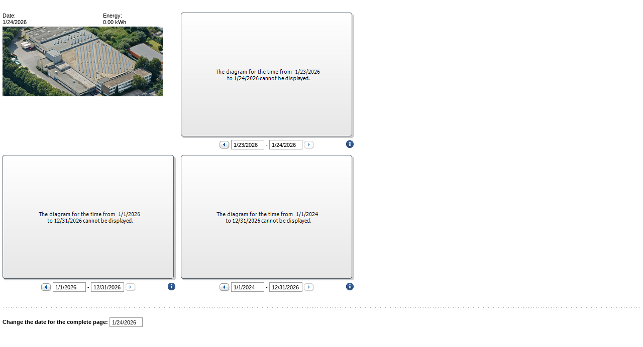

--- FILE ---
content_type: text/html; charset=utf-8
request_url: https://www.sunnyportal.com/Templates/PublicPage.aspx?page=478ee4d2-00c9-4be3-9307-73c735d254cb
body_size: 47869
content:


<!DOCTYPE html>

<!--[if IE 8]><html class="ie8 oldie"><![endif]-->
<!--[if IE 9 ]><html class="ie9"><![endif]-->
<!--[if gt IE 9]><!--><html><!--<![endif]-->
    <head id="ctl00_Head">
        <!-- Consent Manager Cookie-Einwilligungshinweis – Anfang für www.sunnyportal.com -->
        <script type="text/javascript" data-cmp-ab="1" src="https://cdn.consentmanager.net/delivery/autoblocking/c2568813d2bd2.js" data-cmp-host="b.delivery.consentmanager.net" data-cmp-cdn="cdn.consentmanager.net" data-cmp-codesrc="0"></script>
        <!-- Consent Manager Cookie-Einwilligungshinweis – Ende für www.sunnyportal.com -->
        <meta charset="utf-8" /><meta http-equiv="X-UA-Compatible" content="IE=edge" /><meta name="viewport" content="width=device-width, initial-scale=1" /><title>
	1018. Halbach 07 102kWp Overview
</title><link rel="shortcut icon" type="image/x-icon" href="../favicon.ico" /><link rel="apple-touch-icon" href="../apple-touch-icon.png" />
    <link rel="stylesheet" href="/dist/css/sma.theme.css?v=8.13.2.27"/>

    <link rel="stylesheet" href="/dist/css/sma.webforms.css?v=8.13.2.27"/>


<!--[if IE ]>
<link rel="stylesheet" type="text/css" href="/Content/themes/redesign/webforms.ie.css" />
<![endif]-->

    <link rel="stylesheet" href="/dist/css/sma.modules.css?v=8.13.2.27"/>




<script src="/Scripts/require.js?v=8.13.2.27"></script>
<script src="/Scripts/requirejs-config.js?v=8.13.2.27"></script>
<script>
    requirejs.config({ urlArgs: 'v=8.13.2.27' });
    (function (global, name, factory) {
        global.SMA = global.SMA || {};
        global.SMA[name] = factory();
    }(this, 'version', function () {
        return '8.13.2.27';
    }));
</script>

<!-- Google Tag Manager -->
<script>(function (w, d, s, l, i) {
        w[l] = w[l] || []; w[l].push({
            'gtm.start':
                new Date().getTime(), event: 'gtm.js'
        }); var f = d.getElementsByTagName(s)[0],
            j = d.createElement(s), dl = l != 'dataLayer' ? '&l=' + l : ''; j.async = true; j.src =
                'https://www.googletagmanager.com/gtm.js?id=' + i + dl; f.parentNode.insertBefore(j, f);
    })(window, document, 'script', 'dataLayer', 'GTM-NHCRX49');</script>
<!-- End Google Tag Manager -->


    <script src="/dist/js/sma.scripts.min.js?v=8.13.2.27"></script>
    <script src="/dist/js/sma.webmodules.min.js?v=8.13.2.27"></script>
    <script src="/dist/js/sma.sp.min.js?v=8.13.2.27"></script>


<script>
    require(['sp-init-main'], function (sp) {
        sp.init();
    });
</script>


<script src="/Translation/culture.en-US.js?v=8.13.2.27"></script>
<script>
    (function (global, name, factory) {
        global.SMA = global.SMA || {};
        global.SMA[name] = factory();
    }(window || this, 'timezone', function () {
        return {
            standardName: 'W. Europe Standard Time'
        };
    }));
</script>
    
    <script src="../Scripts/vendor/jquery/jquery.dropshadow.js"></script>
    <script src="../Scripts/html-modules/jquery-ui/minified/jquery-ui-latest.custom.min.js"></script>
<meta http-equiv="expires" content="-1"></meta><meta http-equiv="cache-control" content="no-cache"></meta><meta http-equiv="Pragma" content="no-cache"></meta></head>
    <body id="ctl00_theBody" class="no_navi" data-lang="en-US">
        

<!-- Google Tag Manager (noscript) -->
<noscript><iframe src="https://www.googletagmanager.com/ns.html?id=GTM-NHCRX49"
                  height="0" width="0" style="display:none;visibility:hidden"></iframe></noscript>
<!-- End Google Tag Manager (noscript) -->
        <div id="DivOpac50BG" style="z-Index:9999;"></div>
        <form method="post" action="./PublicPage.aspx?page=478ee4d2-00c9-4be3-9307-73c735d254cb" id="aspnetForm">
<div class="aspNetHidden">
<input type="hidden" name="__EVENTTARGET" id="__EVENTTARGET" value="" />
<input type="hidden" name="__EVENTARGUMENT" id="__EVENTARGUMENT" value="" />
<input type="hidden" name="__VIEWSTATE" id="__VIEWSTATE" value="YkWW9tEdr0/6wKdlXvv3ACjcHc7xBc+FaJSS5/piYMrU9Nt11/AMt8dFT8c3GtwABRbS1LcJODAS7ZvvbYkHwB1T3BhdzDnmgDZk+4xj50V7zzDXlzTYfcUt/GJstIT+oc+kziSrz5U1yCKbun8s4paAs3Yeh+dBozFKuPhYKZpKpCyeReZK3zCvJE2tLEibbLmBwmikP1pEKDEGOwXCr3japlYHHndF0fRWrYQHU3A3joncwcW2B//7lCTjyRTO2JUR7vNswv7kNTxhkyx3QQOnzb1zjkKx2zyWOnYun/dCLEYQkQLV5oer20tfigcndptGxribVGVoZsnuz3nHeThEGA2ZE/p2wet8Uwwnc/Xw+zy/DqSvFFXjbdKvCrlaRhjjf+UhXuW3TO/qnWozS1AelKbfNJRISnJ/FGvGgwi8e1fpyq8S6vKic8nXpqnCuX4Ibi0cUl5Aeii0ev30OKHrrox5tSOVkavP1eXdmIDWpCXqs1f0EziwKnZjrNGDRnqe6sZKB5g+QlOfN/mnx1bM/[base64]/mSals/Mn4gmJnVNF9HbCq8Pt8wYPPydtXSy5ij3Ia3+56ULY6OrqL0TEk+S7wxMbqsm8mEbkWSfYiPbIozoydeEJ3fR8AlI9lvWrirWJ14zc2fQnG2I6TSh8no54cPnx1Zpo4tpJ/FyCmrk1jgYJ2ABsRnQVLSlzJR80N/1K612SGi+o7ebKjpnjnNFQqsT1+twbSuih+cvKjGpMwQKSd8XmHhREuPT4J95evv27GE15OA95Zve0qIYjpdknRS7iL+ymhiMkdaA2I6Aq/12g32d9TEcINLskNLJrCsh4WZlFVAqWkkEgjcPCLcD9UL3yLjedczCyZmVBC6xlp6ov5OWhJ4jzbyDp0/xGshDMcgKviOvdoEzzAlZRqq6JfWdtx+VH20oVDaoqh7yeeOn1bgJ20vTc2zIlmkn3HcR6AB74OOrZ9vY5LyM5fFOc2mVqKhgcqA8SoL45a34pKcAoj5SRltg/bxP/yPF3myRs/l8RVREDBAtqtrl6CKDwsKdv7kPqwnCA1blY6+RQ6mJkyD38ea7gPiXkGNtIWjW2JMoLnV+i0rbaoxZjXNnPayWospga/VmN/llx2KGIrKJtY/dqnwn3aLJKKxoF04rjT2tyH8p74JhJ8JngW4CWifJDFArU3+T/+BYWs3QmF7ritMK19euujK2208K798r9l9C04q6a6qaCeXxfQtSV1lwM8Quee43g+CiC8PxiGq1LHMbyBzZA3jjqzWvbABKZPoKvDLMIOMBmGqtp/uBQI8uU1yMscMksSHFHNRTLdRK476ZrGhuPj2/E5wyL9aKW0SmMgwOOfKhrUQZWTa3aHpyKZ5lIAbG2Xm68csb0M9DPUOmuLZ+lfl27nG/CQzMFCGzbwx4oc2UKbmFLS/arzFEdCY1gjbz5QJ03pIc20XQ8ipbO6UfbSPw81VXyGVSTQ1DSEyOGIGGwbxDL+LEhDQxX/KbIaYhTPghJd6wrc+4lP0XUaYeePdy5Lbs5Elb0wD48i8jW+bMTuYxpRSivNwCmz0C/Nba1gg5SPsDy4QqDZOFMvGc7zIhjYFe4zn+tMuMYO/mEoYG01ZbM8DqUJnw4PZJ2tEMZw1NKhVVvhqCji7qTB4iH73jatHAYzxVNERPCdy+UFMOsI5mTG6QEViRyWkzg1GfSq84O0bAkGYU2WfI6KqFDdi7IQg14TdsPhDQAui/ipM61ts8IpPfHeqWmrg1Yhq1Lqf8AWeYZAOpY3h1KArAaG/732zd7ghPR+vBfct+Qlg6HLisRBS/7RlT6QU7nVP1I2DxQRE3Rn3JABlr9atiPRs187JBNW8V/xP+aPQqFxlKTQsHnfbGRHKAj7UnZBvaWjbhkYN5/55pBh7Q15zyJziA/O5zzzkJoweNHHeA9yHuuhrkkwm9qfyzgHKKp6ULlyx8YHOztRj7hzCffW93DZHEZ+nDtJfPXt+Fgh5nf9iJR5aCdpHHT8B17biPGBCaaKKB2jGc4+oxU7bQydjn61rD/jkSxV0sIEzgb6Dh7IhzaRGdnD70Va4jxDfrqff3zYYdHwNAoZbq41ac4bzQ3jTrbvJPucBlOA+B80oCR8cwSH63Cz8BiCftaE/W2QfV5EI+1rM9iBZij1ra3kVS+7mLptuv4LoGwVOw8aljajPYPFUI6hZS/4fx3I+ORw0zowuy11c6Qb/DTKDppU4csqiuEszFPi9Rblx/Pi8jiRLSrl5CDGzySeIO2MoZnAX6py5iDnuhMdsulVFM7yKC591hs47WG89MqCH/+d4ar1piAetCKSYDP25+coiu2mU0A7pn6xrJv2DjUpEiSEY6p/eYPUyH0pZUR8d/DiJMAEY81svM9kxK3R/TMPxpksBQrbXaNhZRLAt93WOPaqydLWKsOogmqNlzhNp54zuqKi9mJgAV2w2uK6bng6GEW8/eBAobs1PPZQFoTCkXBt22GO5LAomptws+UFr0XX2qbYDn4yiksBF+C+in/r48LjiuUvMtklpw4xsyhaoQ1q1QqfES9kq4R123ecrT6w9nJmsxVlpRdjxaxasi3HDqsCA0jSMtgMuGXH+PQqJE9hTD1Gy4rfIUPvh9QZXAAtaOv3OB9h8WkrZA3RYaFUyuACZEFSIKtf4jWQFvtDdnbu1Izd4hZagW/F5AQMADblj5BIFEzSlvC8XVryPP/xssnfEhyAn45OhhERSG7PA2X7ClWh/TFE0dbsyQR39PelJt1AuABPLrUs90s1ZYHQNxNEGRf54bNnxZhoZGNXfziDmp0tBiSj/hJCkShF9MwuCQCzDfqjg3yNtvkANrlX41MKmoLmqogFKRiGUoXU8mebwUBzh4Whmx4vkA7IJxX5hvnyobhRSBj9sLVOQ8WJd1zuiyYW/18u6fNKxn6pcksarLH+RpRpB1aDEQd8MdWO4684Oitv2lqeUGImzmUIt7wEZPOY4y/PE5R3NCK79yqLqlzQrvoTAEnKDTevMunuvhLvXFnulsXnMdImFgf0LhobBCkqZSUdMFMaaEE7atG0hzZHaCTDo+3v6+bX1E0/RtRMOD8gdxZBfBsFhsWCMoSJthBk+g3hdnfuxm2R7nZ8e6pcW+//grNU4d9crC8m9FZpDRCwp599rLNzEYH2pcIgjBO5WuTDFGWtNpy59lKoqsEiIocFYUhb1BIxk/gOkTHZq/q66v1zpICPOz5+g7TP3JHr5imjpxVRnxuP9Ezsts+uie/AltgYlBZCOlloa/Ypg++hZyrY0oLqWc1ig6IdpjPggCALDfvWNhLs9fg2MHKXYxDThzfuBH2z2Z4DYw/O5fSP1pYoam6zJb4ttiBcGUo2/VibC05r1YlT79L692w848WR4mOsUB2zoodelPb+uyO4GvHhiuXq2LlW8RuCXRCXbVXwqZT/QoKsuC2lAcfISJlDmD2X4HFjTfNP1E4ZI55LwbV3UyoNlxEEfpXO5h7ss7l8NWfKmk64g/JqNV5+DI6gORGjIeOm+oKP9mrUPeDqFBe//9HZXLVK+zkK1JKbRdABbDcElM+3EAZkcMVMBld+94uGVacDBjPeCdR03zvITJbnmhlr9pOepSsQ+YhXbQrqkvjLusCKUrmTJLwjnVdkRmkeA5lVhrwu/BuVm7m3R/Wrn+/GT6Qv7u9vjc7VBeRvdFxUyHcQ6TzRPB3ZHEfAxuNEz5pxF1XW7TyISXcgNcxvYoBwtb/vjDxxCTLbv7ZxCRCF5aP7ZrUVP0v8Dtjj/afN0GdAZ7ATQ5DDM6xLiPoMHWRu8u8iqQ4oiQB2XeVlqY9ClRBWBWWmAXzdYZzCNWPVAaO6B8F0XivcMa+F0Fqv9DOvlURvNH60KPmobq0ttNyHNXhHW3XPys4nAPf5gcyTqnsCvv4jCgZu6TAs8crHneCEm10/cgAuWXqS10/8Z7/[base64]/CDwLLtZSttKum0HnWzrXonB8p3gBYJqjgu67cpm+/FSKejqiYOFiFlqZKSTH8HtXC3PMMRfrDIvXdbq6qHkzVPFZ2H/7qwk3cNPsPPuXUrFurVk/HcReuo38qSTcohbNP4wf7VabpcdYyotfhxHO5tu/fCT2FIjSYb7dnrqiwWHisM1qBFKEJU0MOXjRgvBHFdJ14mf6jeWYO825fiA1LZeWadvfQBP9fMImC7bO6VK0NqkkDO1iejUOgD43zJUjz83cqCb13z+4uBxr+jkB+0EZJJ+/Z1ygeA4XTMK8iqvV1YYXEsVsqW2TR2Zlyo3cyzIioHqLLxId6SIPT6Wwv/q3jvnbo7o232fHSu5tB09pRPXChh6Xj5npUKKXPyiTW6oEj8qpg8/EDWlL3wXqKy0oiOMq+PnFZ1Ku1LrsiGIzCNmPKvlqb5h2F5HbsS/W6/ELLD+ycbmwuEY9/ubuCwFgl4/1pXY7lvrY5mwMVgSuvE5e/rgckXIc0Nt9w0YiNUqph3aoEOz9+mLlvtlHtWjcSPxpUxBaKRdkc7eGtOyKnS/QZnfpu67Lncr61KgVrZFR5RwJrssLN0YmtPuAMZpoUKIHy5y0OhqALjdHbjDXZbOGSJnRKKbT4RWfQq5TjmJwQDDgox72lAeXrnzx/3nm1KXDifOm9bUMMm9B37MNBYosI+Ia55RpKQ8z5VI405Bedje5ebNmpDZScqX45nc6ovCnb7F1+OlQCgxgo8aVkNPFMhhNsNVDsLClTlk5PtjJpAOfyUBor9eEELisI5p38/l7sQiS25Ra/72nbh7Lm9JxdR2yDIA12e/GOViDTVtUPUn8ZviGXfYU2v4Foz+VxcaRnCWWFLIaHueULTNcy/owdfUSnhhD1NTXIKbqbDOR0cU433mI4RKKc8uOScoQ/gCQjeillg9rdTil7c9vbb7G5o9kl93AA5fJwEGoAUrlp+GsXEr5ZPFuwiOEQsHwL1KmHFiEJF0A3TZp81L2gaRu5qaxCLi1YMSepk39Qev2l6lypiGlDQ9S4avDlBO4dri8r1BEVV2OxBCaX0q1iqx6gnImQnw/pUAcLeK1RozU6c/e8+PHe/Id54emPWokFtYIas0V0zMnYMNBMDn4p/tM/DfpeGgEe3Ei+V/S/9L6zXnd+OTiTl7fbrAF3nOu40KbwJmkOrj/Rh7Qo1ThlzNFAnjCHXCCMezwPNOgK/stGsAJkSDCOj+Qd0+ry7OfqFlqJw2XwkQm9pfctI41lal2COiWg/jznn4OtfbsB9iC9v0103xYjGUylOwG8jCTVmteNk1V0LN3k2Tlle5NZM9jAtmtpTkNyEtMRtYzfyKRJLS2a4WmelwRJQ6mEGOYdJUT5D9PT4SwtjBEZMIh2usLNP5OnJ9Xd5GyuXFadhaUU4sMjf3ZaRFww/mfob0h/GH5eBFxZ5G+MD4ULXs5EMoXrUgwEm4OhfXTtCN4bNJCBCeNwiohGO6U0Un+F/+H8zNgvbqpuKO0y1Iva7eUi2x1fkODP0FSNG4FjblWCkqVwYguoC1YCuKh6c5ILIzMnxRTT9kOloVZAcZHkJuuGGNfsY5rg3dT012+zn8IMDmyoE9yV2xVSXs+W6L/ILZe0JEC/l7rDRQFwjC9ii0NW6hSEZP06K6UPZ4gvtTNel6XsKN2bKFWAF/G8z/8EeDekKQXc2ZjC1zI2H2MKCgnH8zhhiprQCa7vSvv8he+hqfxG5ztoGusmQ/KOxptFIXT1ZdBxPo6OamiRYrFYb7B5H9VIov9g5H7ohQDz4aY45y0GBgHztf6ZghO9wCxhi+6vxgILKBT5LItbGjkNdfpPDgDI59cYg/cCNdjiQUotjyB1wAEEbDTTwQuagNB724vk8NLePC4S+TrbjYEAEPFR22Zj9DNtDU1bkTAIBG9zBM+omJv7BBLKQO2MhRz2CWAkKCg+9QHlsQDvCrvLSBxjZAzn0nTx5FqJTNtDIgs/HrvU25l/CudTEwL53QAGJKtzT3Ns22+qXFqn4Mql/N03dCE/pBDOz7Vqsrv+e7AMj/jNL7kXlkQXvGyNu6Z5IIH6ULrzs7tUHvB9EwCgmoOtUIBQtBZO5UIhv8f/0HiwVxXg5ns4QBNYTHHYuR+DuWbElSR27quPF78lKyINlbRgwAAVR1nL3Dm1nK6P2XUWP3NJpL4wUcU4NBjxFZxwflnotB4i66Urg0ttv+cVIaOSNq0ORqE5YLl0QY1+IkYBiQok3Mx9B7M91fj01O/[base64]/Xo0gJ1jSsv2VAghU5qCMZTYJ1OH12NZrQpyqPwwybjukfcRX3D+4W4T/RhoplH3mUwZPW/wj4rn+Opq6sDdgJujd/BgEirQy5Vor+sDufLGG/zOO3Zw9VvLrtsCJb7feum/AQem+c3NmIgJzUGiOHzv2HhNhn6T/iFxO7dofuEob+fmZsHzpD/l5FskSxf6DXuw3EE7QR8wuEzCVO79xeR/BgBOId5+LfbSH5Devv9MvoySPS9ykoPiq6x804XjhKbc3ECjpqOR4wWity7x5ugzmCrczNbjU7IQgJb+9oQxfpZo3XsV0I2BzJYiXvZaoDXkSsfWuKk4zJjb5O6icLXSZVgHfWkBy158VoQ1HU4Ha5z9sVBqKy+XW9QswGDjDCYM/lbtyA7MHW8kSP1YMpHQR7d86BYkSkND8HjFbfqw6l6UChhMxeuvc/hDk1BPC7dkGXZISt/ZYKXv96d3OuFclUj463F8/pxF4sPEKcU8Kf8PoSTbt4F8QpybBCp6YancjySYBNlEhPBkxqcqLPhPjN1yDA8roool/[base64]/Vg8ig6Es8t3otjeSJrPTEa5Qryxl/4lHnY57laPIxyK8W0YlLtudfUYlXsDs7uaG/PmHt7+iRWA0kQ85lQEdoL1e0SkCrV8tIbneU7KxqM9sNKgrlRR6naro9OIUln3Bpao6S3hMqUEswbHUNJCTxGYdEtD28Dx6MnUmo7cjcnptoN9wILBxKAThAECRqgG/8cdHjsIpWvLlpCu42PBALTcQTB+MFvVqjoqXBXr1y8hPgJCAgRAop64wv9buZWpsj+q7oYNso189s40VAfh0fSgTrcQQSacDLAGh0xIXjs1pchSXLbEL7qF1ZVN74yLIygawrF87IRQ0xPBsR5ALqEP4YR5N6/Xw0/HqBgriCX7y6VPyAqlxkTP0FgnAoMW/8OGwIU4aZxJUBlxQNcKx96/0fnJuUOATR9FeXai32fZuGCK7gxE74NbAU7pjjJQROOBybuMcw1PiP9ltp4nPZm1YkhMW1eG9jwiNNcHfcDPtPDaHpXmw1GBMgcGiYxcx5JH2B8jB26WtIVOYc8VR+Z6hfbByiWA5Fdfc91N3Bmeb+Lpk+Lv5FFdoguNQpCRMu8s+ZzPVWm61/IqdkHJpjMiW2gAqH1UDH2KMvf2jxS6D0UnhfO0GyxK6bQcUMfd1PLSQ9qAg0Xf90MKDNEfbk3Efbc5ae4qvsb6jeMVsiDPgQFO5/uMGBU9ltG6EwLbXKwPbQa2z61vnDd+k09AfijUv+o8kW0JgcD9p0NIixSqYS8du+1/g3v/iRPdTjceo28trDf4TQFWfSL5wxnW4a3q6lx+pWAh+wSTiYwwsVj4WrKnV4wANf3hOR2uH/dCT1aBGQE8Qu2a4DY9GYWgFwTEDSMCngRVqFz1swLCBibjrwIBBvb8SvEOAS4AbRKqjPWqPij57AlnaEvMnhdyhEAZ7xpXafYF+C69U0jBLBzvav2nadEpixUdyKVCHNsRqGW5IpXwGWlneMs1mGyUbwNPMNZWLzAunMYU2rM/UrCyvu5shlk+tfeGLZEwAyYEUootjPM/BVyZ5eZsNKJJ9W/KJIkRWLB76gmlCkDxHvL0AVgZZsVnUMpfRf47LOoFxxaHI3nfyHnI4AVQ/gZounN3NJ7eoo8mNJqgQUqZc0/+cyvpcrtd3JrcfTsgOO5BA6M7YYSR69hAaax30msP/62cVW7SizgMqI2FeeoQtyqzgvpHsTuubVJe9mFteaZZXRjXGBpWdscPzATgdF4JKrFJPodt5Rz0UKTsZnjbfnFWJzZ4iR2GfNaugGnCi7NIeYm6iWy7Hstt/9d9dtqXx1eGgdPw1/phUSQ7CciFNSeVnyBBWrnMLBKUvG2aHdjJUXKX6lJ9wWIPZpcmwnKxLDxBCZW3CC3I61wjQrcaq6OmhiX4CR6Unn5TvLZX6iiWa5Aof1ILbPe59TMVI7I6wTX6cOEnd/NwRx2BBK2NvVe6fJYbaYCHEePQoZC7/LWbeq6WL+kAuWBABF2qUzw4Wuqn1jYRHHmOjhjzpDOveW+xkGOL85ZI6c984SFY9JydO8Kn7PvIwNrHW5PDZruZLmHMkXI7sB5/neguufMWh7fX0qhZnraJ54zzE4C1xObK0BUUjffBxmdnaRFzl5H1g/qqELjyt7A9ETPqpNC4NlWwhx69sacUqaSR/4+QJwOP9DHeXNMTd8d8f/XdlArJp0v5Qgrm2cpG6HLA+TGg+ubvnwtUXZ+q+tpeInqchtKhwH80u18g+D2UavM/v6Ta+KdIOi54hy813cDLrV0IiXg0R7cpuiQPdLZzCADvDksuKjnS0h5CKjmlHdlBWSLSpTMGee6f8yLhS4palx+nCCoxviFSClF0j/xgdzwCtRiWN1EzajOv43Fa7W5xFq3wTWf+V0X8S1p59eGw7QByu+olSkOKvOKhNxn2bf8PnOlkJ5ApK4B/HOP2jaFHNi0enR39E6x0JdesIcqmsTLyj2USuUF2XEdgRntpZZSVVN/QCHOGeb7038pG5EY5kh4HfY5RNxV12HHAjLkJfpOrFuz94VVp9nR1upL7EGsqxOHOgZIbFWsDm8G6rfTIMyUKUDgButhKXsStOo+MftbDRXQaPodkwz4VC1WlhtDz6AxYbm73+MtIKc9zo/HvipozJljgtnp+vXnN6ZfQ41S72V8Io7z0PbU00L2rnno2f0IIPD4InDyfnPJuHdqSBfwsxB4VyzxKWlT6sIP9akxm4JRrj9kMckDYiqOV2a7paZxTQdOr4KKzD6PPveyVxygl+UIgIexMp0tdGlYejl/5keWHL/ZI6kZBNy0n8kZq51qifNHOrKwurJ0xue4BcWJ0ETxm1umKxdwY2PJ4hrRuNrwl2FvxiiYp4U/SBCtfeoqHvsi5AsTQlouJ7E9U4E2bgY7kBJ5/mqHTQBkhI7BGTOh/Ra1OftVb859xLO8teOV6SnJD6jtXhTBwcVDolkgHJa9LlgZp8ONcqiBUinSndPg6moWR6tm3Ll2bHSS0ADEVFYxvNFQ9XNOMG/[base64]/yJA4ki/q0+yhLrFywMfrsgdcabMVWhajcycLXcSC4j5g7z7kkBBNW7v8wg0fdmKYmaCHYCbd4pFYHTwdKL2vlqkpav7LHuFLlv3dCJK2oIWP0o8UKNSKSdpOnncnRMR6k2tIijdVXGXKbuWgUJzavJMjAUY1IAaOaIhS84VLIMXWNH45HfE/DvtjEc7PpVm55OG88ROTvofaSW7t4qhrtIXf7N6Zr/[base64]/OAUG7hhE5ga9mxuM3LKd+R1By0NERDiT2xP8rYn+pC4tD2cTvm2dMWA3d8fw8p+r/t6mVRmKX0EhZ3FeCVp8nV6xLF1TogoUZEgnc7mOJ8SW1uaRHCDEtCTlTFNsUeC17OgOrRBGCRqpRze8H2PJWMVkFWJOv6TuB6gndbsvHS0pxrOeLAkcrmL03SRnPPdRsl2N3Xn16E9xznAecIrHl9pVnXjU9UPeAhYab7oOi4IZFsLJODeunCxpu/7Kj4CFMMh2ab8Yk4UlDTlVhvBpysRthqvC/X07Qib1t/iwRQcMbAdsYrEAW00uyz2+k6zH8C4nVEztdEm9kU50DnDajsVY4XU19y2Bq5J8mTvz+6fC3IH9nGkZVDIbRzP+wvU+kWmL+U+rRlDK9IjS7nefzfzmsUP3rIoYsw2yfFPbGgqQ7jE+6zN7iRJHttKFwDKD/j/cD/TnT3AzPXGLxOZPlaGWxGxfmWmHAgmgtNXMPDwAk3royMQmqB0st84IhZX2+/osCjBXgwdN42nc7ScwUK1d9ua5cdRq+z8h4Wh2Hmdw4Ch3M0mZJksV+gQGFH+oDSA5oFLohjby2owBThSR7JVdxyKQ39BMbp5P/1xdEMA+JSrMZhTEEMtJyPYUp9bDygRqH1SjHxRLoRJoU/tT5VsUBVdH4ObjVOBC9juXmwEc8tTAbT9xiTO74wX7v5dcjtVEcQ4ZAyX79TuOg9olUyN/fTA/ygGqTIXKCkyTyYyA04vvxr1i+ff1WZYsRgU+DtDmZsbfjnaon7g4/cF5ubrAsmsCP7rBNltOIKyJnDU8VYkDLbEpu5jvIEo2KWXgo2Z7eLXgkrTQoaIymtL+ArHpJVFYe3wsX8B8Qe0hTNEL/mky2CfNpc+eiqyO4ZsWTSfJTjNjvEBrSJS7/60+aQ2cpgs6DKGJPJh8wa6aRGA4xKCZlWYAb606HnUFoBsvVr8Ds493tPPXZpt+WEcnlryrymIODRWIbSI58Z/O5cWE6xD88VfDnsBpuYJAmpaWE+9K9JYTNjHRo+IqzmYPajFdTOsHKZtBBKsgT1x4SW2UgdisUOldgzAt1f/aOYEQwdab3xXVjZzIkj4VUaglDdBHdYhG4M1AZZO1sFTQxmMvhRT/b6KpdIJD8WQFgACWM9++3Y7Nm8RPP/hlrfn+peg326UvO5uEflvDkhUTDS+HDDTD/q/CxdjI1i1w0YEHkz2w705DYxzrxR7brgkn+9Bw4hgeBhTxAK0D7B6IGoBwb0gH5t3/g4pcR108AKetyzveyYYE1za4IfkkYlMbKP/+SB8Ofgfp++qHbwBvO5m4E5qo8nx1kf5CrczTw8cSiHWl3WJN4HyP2mcuZTd8WzGA/tmw0a267Amnd1zf7T9ssjDI2J0SqL9gcuVdbxh/hZipagXSiQuCFrth+24NIMl1TLa9+SzW5r+xv9vgPorxJk//BnWEYTFz93spxMJRIa805oQ7FAa0j9mridx+boTMoXDkHB/SmdhINZZ9eFQ4nTXyzbEKkftA61NwI6ODGnRTAM9zv37AzkemY7pxtz3tVCHCQNgb6y+3pH7B3+17NgmXng1/oMgPFnSMnmRY4JiJ/aVH52KEsKhRt6O6X5LyWY1rbF3QD5E9uGywQkLw6xun4QI5eKCN/0A8wjuxV2oHLS0g3ER4isqJBXPCsyFYmstZOLAmi0sum2O+1iXu8yN3aTNMc8CVeJ6bDcrlr/NAVz0cBA2SEsaRQh8r41dZMvusA82xc92AV482l98JlZIuQu1BFyIqswoRV/B3AsPZl8NWPEa/8KzPnkcsKh28liQKUNhYhz7ZrQPdKv9Q6iX3I4Pz6doVoAEZTtTnhyhSp1eCxDGVJW6VCEnC+UcaqqIT3PttGmOcUi49FRnqgNYyvT9skfoSKtLmk6AerEwW172GYkZSu5Zgb2TR4LZEkYQ2QrOdXhuN3/UMeNaH9R0uExw3USAeKe/Ku2OOJPWo9lHf/IJbndlS3Lbi60jCz2Qshu7938FoKxOLNJsa2m64uzDBHccXAms1rjSu1V7FKMTF+PhivBo5tRISwOdgpSP021BPVMrE/pfrtbdUwAuSogvvXpoukWnw81yB2wkhdE+iev1Pfq/jCM7Yvu5smnZX16zv33eUlfjbrcxWqVbglL+ZVQKGcoag4MpUmTzkFrIIYi3DqYPgbeKC5fb2DFvQg/g1Td7YgjIOmPDwFBMmba2lLedg25bJqgoDS7olVFhcCgzMCvpyHmn26FRkFMx1NpAnPCW2rRkfd5YTCQtY8DA74bR6u4nZKTLJmmTHANz7NLnHMZpTZ0Y0C1FyNX/P8wVaHFcPXnh3wtuUiJnAzQ+YwLtxEa7lJlesgF1P0/[base64]/WosD2KEKwepjp1F3Ej2h5Xie+UjUPDYcTAvbe0msg32++wIBsQfan3vQSqQweEs+PtEvyQTAyUFBsZWBE3iF0/Wk/Rw5CGXyTbBXvORJVseZz5+RDPddN/up2CM35TJxwfBSwdDPXIXiQUPFYz/fgM8aMGBOOh0dKNaF27Ewh/5SCjsaHElMA1bBYc8RVOWq2iDZq79gtynVeM0M+PTacFBv7KA0p+waLlazACn0fEBkQY5ls12pdCTFMA4K9/+hPJcikMZe9asp5y6BDLIoYJ3+QEwGAWZ/0GKlqnMQRlSi4UzKXkc9KeG/7cSZdvQX1ltrqTwCGwOrNgfJIKvSXlh144u3szrXnGW0IgYBLceYq6KoEs2f1fOuNB+WLiwqJ0r/FnVO4P9JPQjs5VOnQzFSKYs0oFyPcKm/sWJrWp5m+Xqd6/VFu13G17+mYS1UepR2yrPZOsvaLDBrWFLan2sCR6tvL+VlG2OkXOD5bFSIRd4vOSNEAd+CBU6cZigjPrqzemOMxNTUBLyPJvZyP8Oswnjon7BhkAJ9h6otrbYaBnosRjBgCGwdtWqXhF/+/ICrg1T9qzEItevc/Wf1yrs4ORc2j19t5ttLj4a7dzBGnfRz++lRzfc5Vb2QD0qkNB+2Ds6GNWTrJB+FTnK3EzmX6fyYEskzwqeIyWtRfkH1F9b6koAGam7vC0UsAUhcJH6etDrwFv9dZ6zOOUctAQrVhRl3G1iwq6WD5mveAS/QVGDkw0Uj1X9asdV4CC2dWbc1DcFWwabEkpxBeWgYqgbLsMj0ygnWmKxkE5yrx0+Qd7/qnQOdux6pYvrp67A/kC7B2LU63C2pjE/Sm7QfP9GL4XSFVzU/qXDXwulhp8VYAj6iEzOrQp9AtJ/64RLd6m0h/kRoJQ9/c5dKk4znaW7JqGbjTwWCa4NhCioeUrN8S0tOCG7IWpZ9MrBJ0bUNXCUt1vzWkn2VDXakvdxWk/KwKWBwOuJWJWLgHgHNsDmt3sMVQ1lgVEl9iyvXsCjClpADl5czbPDlhkb4nAibG2cADZZCwKixmBmT4EOX74luXU5/V5FcHNqY3vvl895aeylujXO1EvQ8MCstKp8RWbONzJNHwQA1Wm6n+rgMC62uljnxhc5TGS9ilryDjcVhxEXU6fhsi9SxNpz9QqlSr3MqqHhfzD71tIcouXJY92jv75quFV4lk2riPZ5Hq0oPjGTFkqM4uZHfXPN/mmpqtZ/hcfF7Vw4uLZoT3yXp87/r/vsHL9rkI1gBnxw4UF2me8M4IEgGETioKyNE+t549/8Y5eq48tgi0U6snzBw6RBRFTdJYwN6n6HT2rc67Pa1bkygTzTGjRM8NhgUcjI5EIbIec6IscO2WcYoz/rtQkWxNMBps3ChKx9X7snSst1VCB8ryFIeaOYcu4/2OpXIKMOR7+G/GSPH//WR1Ro6EpiCWlKgLBC3yKxgD4kfXx9VwPV559WlyQeTdHiBSBlRZp0ESCiHF0INXAAPRynZYd/d4YnKallxeI9AcgrSoDITGpXtW2qbe90VR48NBCh+mnlefYIO9jnfc+VUXpEXmjgMO9WubWhwuoBGVZXZn96bEjFQQMpXTWxquF816Y1ufVhI8am4yU2JnVSOvSzfdxFwfhqsCbr0u9ytNvbsopv+rTVoXDzlff4NfWhigBSUSyv/x8D6GcbgyiY5DT9ZK8OTdlu69bGmm3sany1LqwxMHn7E/da/mq3zNoICn0xamLDbm3MRcdj+tP6rNOvdLAZk8+LUWaNe2XcQQh1Ovkt1w8hTEnBUK/[base64]/6XPPhVQoJSXh9lpB4nMh/SOqn/hd03UGPXkKDoiHX3PMJUvF27m9UCknHlW9ZNteHyBv2p5keKasejjHLqCRCzWx/[base64]/rCbI25kgO+eoBhSCjtnMtQAXxyEvfHrw/2qoPmyPnwfABH6i1dRWev65nF1Gms0yJudmYU1h3NHFoJgaOuGpnay28cbUZmCJ24WV/lq06XwuEAxbqvxBU0GVlu3I1WyiGTOoBKQI10xDHVUdm0tTetQY59NL6JAVi3Fm4QxFW3XdHwB8JtEBhCUxrB8CsWIV9JH7e1U6GyLlJ+5NifV98cQh0EpVQBB3frvWHe33fNfnfBLPU7otXuRN2n/2l/zpO6MTLtbbQG+sx2act7J69uSbtif1GhNpX6TlCy2Ssd6TdXeelb02R/6fxS4hEdddbrWxSK9lBRTIwOwwWe/muD8QGFXiPpAKjnpNEtdJbHU5ITox27G3cJcwXqiLSSxSN3uTSZRNn/pTH6Bqd5EWT2wlbSMTHLPWqzl9XqktgG1prLQd93Hns6czFapaJmKiaTTtx7vRZSqXS+S+ku1abtdb5cNNmcRwxZ94mLHdIp/4uoQVZvwF3zKOqcwXrUMXtIvZYmDA82jLZv5Hia4YbtJlJp+e4lZuEhGPeAfxCUVGJnzzQ5gziw8btjkwPnUczRRSMFOIR0DqWcHx9tHxziJULgDvylH6yLlOUO9T3O7fgqjyZ9HEyjZCUVbXDWzPzrih+du0djwTdaAsBfyt8CaVMJIFXIt0m4HaqYXzLrZuIj2CP/9OE9cYdTp5T1XnGXnxtY9hEYlMOn1tLcx/zJxLetf5zhuwMuZ+z5SOLTEcwg6KVDVLFCIub+Rr6sVkHXU1w3J/nGx1rgpa4BBWD4iXqDUCy5pq7aZHzOICTu495Q9MWEJrrV9ym3itbFIn1O5aE8Zi6/v34MXE71i48UL4qJY+o7d14mDggLuaxiOlUOkrCfh0tS87S1XZqb2U5iRzwYYbgU0kdOvZrL4NLQ0eqE9Tegbl/ycqgzFLPmkTgMpdH6OM/ULa3k79Am1r+S5W7mOctQ4Ibo+lFmPo8n0hUXz6Semz+tqCiZgEi8iOLycK+1O1ybKh/GS4A82Iz8tNhtnzVZr0CwkA2VVtsgIkbwkpGw8RMUls31xivOBAk+6YTmKo6aAVUJBGQxyU/l8cp4n597DoXNkpvQS8S8IHWUXnNtqkqHFqzPIrX5Mq6OQxAgPLU0LH/AAMJpT9bEW8Df3aH8Ua5Q4wh1xQ1cuahZc5jSMdDdb1MGHss9fdp+0vY5CLlbWEK4vfiqTToPKhoDM/5VC5ZS5B4EoZ1obeAYZt7qaWWgp3HO9W6HH0uQy6nv00Htpet/ETXiQ31xBhMOqDoR36JTtCmisXiDG+76YSYS7ypHsgJxJeTSLrZ1QiqxECEtDvQ5HL60dRIIPVnqVv5e7cgCxL80rADbbsQvA9CB/vHwDz904wzly3jcNndSmSqPXCyJpjlywns282+kFhageUx3QidUA0VJ43XeODASqB/jIvU/ICAwBGwCtJYC47fdiJWZJ80mfk8Nwbr74uOtJNSjRq+XquGSwItdNF3/KLsQ3sek7SopPCh6IFtMprQTWOx9UphCtwqVVnMDyp7sCKBIkuXP7OHTO6AhfrX7sx1snGAElcjAbbpR87ltaKoSVr3SzSg3yZCG+JX03bqNqRvtvoh8H5IUs15ueffVJ/pgmUJs4t3jrXVQvkuWKpPC1O1oN3WrgABw44eXfGhKT1H7dj0ar+QJI+Dg7d2BBCRzRo83Df3RIeNSI9ObrUKcvdTv9rjwnYGcCjQN9s9pgReC+y7l7zEUSzXxbs9v2qZ3rfxlcVLMti7Mvt3k8V4ELnN4zMufS6Eu50xPQFGOYDw/eJiK+tww1DBbq7Oo5QkP8CzT5iBSA2yuGq6dTFTKOTXDYqW5go9B0cmdi6hewZo2CAlT1YuPZcD2D85PA+9GDcSKAXJ6CPsVc9SUKJ6AvAQOFlQ8eh31alWV1EI7YmlcGw6yNTnNChCtG+DgoFvbFd9nNfuA5/0Vfcuy2LN3e1GD/aCKsWdFNiU9nPUEZKZQgqzp8iywNGMD+OXmPrEuvcGtibwnwARrIFsX4A63JeK5/9p5oYXSAdbV6fFL+rrkAvPsddFUwwCKvsOFhk4L1TV7iGKEuc5DE+Z+zGJBmQG2PWnewHNqVGg8PfbAR5KTqVxqA3exiFOYkTGatBR1VSVHMXMwIrG2o+ea2r1F0yrKaaSCEcjFzlZVRh8AHXq+Xcvr/loO6VZlWsRE5PWApqQ7a/qAXHa4LxL/BeX8IVgx3PyKGv366whbXI806XCr+CTacnrPWbexlPajNfkt3eAcG+3ZbPcPJvE3a1y0/FMam8bW7MnVE73BuqljhVY6a01wp1/pSbRdzofqqt2FytjYy14rx1CXI84upBBljpop/MFpRE5U6G2OALmUH0vJqNsjS1QmeIcQR6RWrKB3ERuLg8f/o24AUmpd57IdeLd+cJYmx0SH6djmIoDGQR/XUpN8gur8IF4fDxL4gZuWjyPExd1c8/R6bIp5nfsL+O1PwRlKYYwFMfoTzfeAe1zWbOr2h6dTk5s/94fwEZP2YsTVXTMbLGZzt9ddoJ0Zls9yzaKwR0rY3iYJ5yuqYH8D0Z0JlXgJfa6i6feeyEZIqg2C8oBIeDC1uhctZBaIsxylecDY5VvdQOYyYu9b++T07iHqiocsKKy/hqoIaBFweQKbWRMsIyThYu0t4VJe5A7Vp9i1AGCmhZWQ17yl7nAIe/MrE/FXCrM2xHuP2TjFvUbbUFt6W92KFPgDeF1tXeSVvrrgkxE2DSWuGeJjy/UjFStKsWxBvSu/bV14zzed84Km7YUTtp4YFqGGyXcyjpN+CrEuK1v70OI1TC5q0Qi+FaxznncbLShzx2K3lFIBZJ0LhMH5hc25hwCsAYkRp/[base64]/[base64]/PKjVPBkopYTxanMPK0xg0wlBQ8O4/iWFEHDGgw52Cm7iSkPkttRiseYRlGd/PTfsy87LXCg5cR9VMXbgQyjQ/4jzzM+qeT37NaZGSVlwiRbOln0QHbkITAUJiRL4T88gUe2sJDL3wxl2XmMLR0P6oQpoiI1J8SLaBQjBe/x0Wbg7hqTcfegPiBkEtznTUm30nzxoncpebaJxjXu0ymum/f0UlSwCxVxICINrCUjUmCxzuFlNP7oezBWq2XuB+wVHKaEoZyJMJcUR0TrkeFbtVH2hguQvqE6InPO1cgtTAj/abCu99pQwDHhTm66dHg9gZ9P8OG4CTyts8A3Sb9ZCQiUWyPtl/btEoOx7TsMieFOEA7IHAxdYrg04RqlG4MdsJLkUJVVpaIpReYsBuZNWuznqx5/CGgcWnSmq89gMEaytNkjfDC8zA+Kli8hYuz61cN4lvsNg+k/tIv+tq2QkWgafXEXLFmYFgjVcYcZks2kpj2oy1F42P7Ab9bKa/ZO9bgk5cDtFR+9mwmdo7U5rWOfQPcK0MAjRxsEQZnZCeYI6eF+UBMy0InEXwW+FOx2lWpnp+p18Qw4Gv/Oh8R3qh66IGtWpGRUgxwywOF+Z1pG31o6JrdaqTrthwq+82V8be1osHmw0ydVs60/g3ogwGr6lOkQ97hDyXS4Xnj/Em3U9lzsKU52ieNVHwTapIxG5tKJLQpkWyEy4ffdupupYsgjpNPar/fUlsjk4KDcHSPCqOA+DJTY4pGlxFb8ji/aa1XKCLyNW1+Xgz6PBp9CGWBY9omUiQT4CjTAPboUADYT37sueZY/erS5DLz9qH1TClAH7ov9QRpbI71l+v0iuvlJii1I/UwOfuilUdxpxMpl5Uw5WUKBFLdUu4GTeZmqi+XZLpFaY3KeWZoF1P13JUPubvVlQcxIWtbpueBUEx/KgEqH1NG0OjQFGdVjnWY6yFgLKPX4asBVl2DsWSrkaEFv9r0txeM+A4QIx54Hl/+o2zOdKq5xZSXXnGcyqck3iDFnSrz72F/6XZjkrC93UasTJQat3sfoF9IWxZjWEN3gBuHFrvR13W/H5s8De47evN9uEeJAzI2l7CynNcQ0zs/FYfrreR/p+hn+q7n0RIANIqulAlja/xTgWFmze8OyQPU/5aUC0g8DEU2KtL3Um5oIz7ZkGeqV8J/eaO25q1OLif5cI9c7WcAISYp02x0FGVopXELMAM58xnil7K3+0mpMFNvNXLTewVU3TbdLdv535at46M15OiNZQGq4+k1loG0D8xRKkXkj2wSsj5FfRojr9pAWlL8S/9e9YQi8NmjgPazqMjuy0jJlzIq3ddOFKxG8iLI5BHQ4GnKYeV9EOy66gtC1S078bTpLbOnHgy8bFxk62Yzq366vEZXFDSk+sU7sZh3wFDq/8dBgczKTNNvgHLLtAh9b6MA1jv19sorqeZ4xNAlZnyVHMu466iRoTQIuNrCeslTtH//1WzJYsYU8Ad4ZiGwUHjNFwmtlVmp/vfN+UrIG/SNNXX3Sp1GBMYLPqHm1N+CQyj4rd6Ydb6UCiFUpV8NTOanQNOV2XcZX5h6ubvi/dPI/c87QgP4KQ7B9MIOWL7eay4axJsL8JZm+854MHfH8UBCaRq4DImnPlhU7RoRdTwRn3RuQQ7HREGWzBtxpF+GPML7uqtfOBYI9j6b/sB9MUDIhQprnK91zVbH7Y2/FZ+6im6Bo38/mFYe/Pp8dmREiyaX4RtbzRLcYONqBhZ+YzIELmTBZRLU61CYGvW0Lsjp6gwu9Izyez7lkgd9ABO/TgNgKLhgF+LaDYk/SIYXWIPDCRpkLSaM9nVAE+xU3r+oFgVSI96WC3Fa/OPehkrYhQHmqYiHGbIPftzZf/KJf1uXjHh58cYFfj3TdocN/nytiZzBYK+LuJ1696cdKZjflrgwfLxe5DW5+yYeIhc6i55CV+SB82ErJFXMV2xrryTGfLPkqWWmGAqTH0mlxJ3eHYeVrjYCqD7taov1bX9rj8irzCMfLceN/Qe/Mj713jweJy5Y/+jnTn20mOAbHF/OrQ3wVJTfC2uB8WBtDCofvVaxxDQgAct2c+jb9TZHuidX1exc3XeYxKimRtspEwh1uK4HgcaDjr5MeHCDYIKgIAH2ALu9OYiwIA0l5nZ9ntzMAQpjJlkB6HZ8vfd1/p1wBj1nxBu5gvaDZOXULWl8q0rj+ZCHbQjMQRy7zsh4o0SAqOPJibcvKbOSA5G2nV4kaBEyoddEL3tBdR08b/sT5KoPUTRi+zuGRxwPjlG6ekZmjY27j4lTBVHIneZzLnqvXO0ug/kPzerS+tNYC38tEZ70+MeMoiG6rFedihmLgwVKEbs2srJF+3n18EGMAP3fYQv3Lr1ZJTg4zTIidX/spWW6wjU1R0zfKjDJlhRh3SrzcBMCsG13eBbE1NH+h1RIHIqVDYS7KleO7bruaFd0n87Ka0Sr2bcAIC8sPUdEZ9/FRywSeley+0ff1kiGg3orESJFM3hkVEtdGkB/bdQ4hVacBRKGRMX4GfSKePiypdYpBZqK+2A9PAU29eX3wcXPI27LaF5L7UGOWQQ63XhQkFTUi05sxFaDU+RuhgfBryQJ464pI3zlpbHSsy2euVy7Scp2BmmEh28Ox4ac3xOhMc77VFTFRm1vDFcAuGhB71Z5fGPgE/WWLJms3usHMs7NPLb3n5vob1oMwKi6dP2qsM5TbAQg8BuNZquaxbUg2in8ji3190llKS556SVDv0/ja1VXlqwycKxDXCFIPUyGIr3m6mIGkVTn4U7kfOzpJ3NzzC42ZMv5yCP31R4t/q+Jxa5hPnT3KRtxe6ghoeaC8gtsrmWycP2n0bfl3Nh8C9Rm8mGC2F53xC5Rrs56ea0ZzHKy/dQy5IEk1riKAP4vs6YI6wTD4+xbPkJeYwYgurIaTm4lEQgX+pNkHG3U504jkjUDGYUlgsWaNhscNSIvUYoB0iEq5798fVZW5hQkui/bUPXuHl3UGyL7zoDPhwTAwKqx4QEq8vtmp1JgIG9VS2ww/ftncW6jZa3hLShCP2gTvENqtLM3BFs3wpCOwlMexwdRG92+gE9rRUVwAU+0AD5rbP39M/R2BNaXD2KKjx27QtXIGccGRB5pp73FYEgkIC/H/OF8BgxazZnIj8N8dParlbHRKhsg6nE9zk3E5mpgb2E82PiTDsm45FupDGOVNO59hQqPHJRYBPp0sTv6Rt12J5pz+6n5gUGh31HiYqUTMGtKHe4ZsPigkPlWzi4QhtFrYAcVh0+Aaax//lbbmUqlY7iIsLBFB/RHH6uDVvDLLw6EiSPHc2am18eo61anqtiQLc2iLfV69fqFL+MLgTKXRW2ctweUied9dybpburIsZev/aJIfmupHL4fr6+TGb2Nel8wXEfLf2HSHEHEZAjyWNDyYXMfQfxKKTtXpg5UQniLHsGV+qIIbRJkkktxQHl54qhInVwjGRy95H2CEBcCqC0jo6UkQol/RsEyQ6n0lSmK21mnXvWvJ2mMi0dLmFg2LmNM7PxSxGcg4aJkTMYHyBET32DcMCGcRsGJZEbcAvYxFunVIczoq5W8s7YI2MgzI15dtwDYL7a479wMhlGD6RitRyNbINAk9YOJnklXzjwYYFmp+Ir/i2vZ2Ul1fvBFn81HEH4ONqXd6viGZkp/st5vq+cH2NLnjFzQaU41tOFSM//D0FsSQhnIGPbSUTeUaCZAt8w5wd16IxfnOZzT3WJhh0LRw30EXnnmSMC7VRrlc/xfvyF28+giFhaHcZhzYdrMsr9EDXHaqrtj6B9D8F789ZNp7Re4E7/8xWtX8MS/qMyfS3s2KKw5uUUBD6W169qL7B9hHFhKi4jNLotkVDkbyRwv3MRuROrIsOJSM6OQ9OmNAYKbj4Fsbxzmv3BLsTkuiG4X2L3mdA8B9clp+VzRLAymKfFdHXgYn7qFiM7vjzbGBc5Dq6B+FF0+er01n1FwCmpqIGBe01j0Grm/fjL3pWQKRyBeP/DwQGNgDgz4Bb5ngd4MrHwnVF2VS+5en/VNBZiA3L9qjn9/kf4jaFLmfo/Et61EItIaQHEUL902R1mkuz0GRGy2w5RFPBVf1b+8NM3RqbLTJYlrQAtiqujp2nOpITXKYmkK5nxKZXC6WxLKI9+jEJB+9DXJpbmQU6EFDLANKKh6lNvTvJHcV7DEkdqhO2t+vQsL2dDkhEhzu5kAOYXSqVu3zvoyBn3iviP4s5kQSCKdeNMtDxn4JAFpI/NuKALWNhdOPjBYRT4lwl+6Rhr0ohdOOiDUG9mwChYRzx7P+x/Gc/m6HSNb40RayEbUlK5IHeeHbTdOqR5nxhajSkOgBbUYvexbyW5Ss3dSQ9wPYcA+rInE8C5jTQpULSF36chhTGAtkYx18lb4ChLZIdlZvYESWrV61t4qez55awtrVHWqPJKLJ6SAF/voFtJUTSC+G6Pl+utcmzCewjdd8GHGL4W+dxt2+P2UbVv52W7iwPXPlG7LM17DICcFLuU2zNvbXYFqFKhLYe0UhfSJC+ZeIDRIW0yhELs46uQCjwIhSPGcxcNv1TgQ97B/sE3I68Ue9KZHTwMSRD1fJZqDc2dFFfQQ9/dXN08+xeuoiRZoHe2/rKmDKJNq98Q1wrym6Vz5wUW6yWAloxB1ytN+6OpMwg9RVzKDC+Kh2hcgzSXcmheOIxNLH9v9o2ir0ipowZRW5fAh6XJ8ggkBBMnvV5y7vIPnYoKrh4HqN4tTQzp+80y0vT+yn0tvcRoQyTrVpnAsh2hJsIZIJy2C1OuxxryTTu/lVZOVYHQ/BtYtsbvlcqmx+qDLPxEr3FWb7hLf7TLzdN6xlvl3J4D47SxJovgoLUVNLZMLSfiGnTHJrPDsJKu7sRMY/DJeGFfbALhr+w/jzKityslsn60E/[base64]/np5EdZltZtzLy48RaS3fNiuXmMnhNPARuE9OU1hwUMMfUzcjbHi7q1KEhntfifSt/zR09qHkh7vj2kJ73pZRxzuWTHG/ylNlplDnK7cAgciDX8iDOxB/VNgyh18nX8hrImzdpzWv5UvPlao3FPWEvwpb1gxY4LNumBMy3EGhHFvYZ75Yu6aiZm2wDtlQL3p8g4NJ2XK37Lfm4oYsPMFyCsnZ1KiAMBuuriQjedJDG5XFnD6Kqt9Z/gGPamqGezuvfqSaUNBjZMfvOL2Q86Lp4g6c4mWC4J/6axt8jaJNw+3kOFxEawBSoqwyYt/CsPv7UjSZHMPegDLuqI1MQOmy7QIpfY73XEmT3kMpdYx9OBWDQqwWU0hQL+58864josokoYO9dtLhI6nkLkGDwkZbpp+tOE8ORzqj5eBy+LqMURRX/BZU0fStxSle4mfUjJZRUO63KAygFJKEO+gyvSPU2MJhMEp4T4jZ6ZFNEAw7MSSyr/fRG8IyKTGtJgXWSzyA6dYgn9MayvZy/IZA+eJ3dPTZ3uhinnDVxcWw3WQkekuLpB0C0Z/13odgGJ3KcpdkUJ0EWRUmkfrUONd/8EaFpvVOxZVFnm1mbcs8DAXSxU6SpNXDrAxQPt0SSg7eoXVXpHWzBNR9jpTaumSYaycprZvwNE8KWSK3Y6LpdJ5O6knuWUZcj/jtC4kTmhB/D4GwsbXv+oafgog+knUPYUdNngSdyFzNE4b5xI9fjXN1EBBTtNnOY785AvoeUoXIAK2TVq2jjRsDpqjkcksDaojR7vJ/r4QknBJ+2jCAdtgxVDzJBu19xLsU8x00MFMvyl1IEcN6to" />
</div>

<script type="text/javascript">
//<![CDATA[
var theForm = document.forms['aspnetForm'];
if (!theForm) {
    theForm = document.aspnetForm;
}
function __doPostBack(eventTarget, eventArgument) {
    if (!theForm.onsubmit || (theForm.onsubmit() != false)) {
        theForm.__EVENTTARGET.value = eventTarget;
        theForm.__EVENTARGUMENT.value = eventArgument;
        theForm.submit();
    }
}
//]]>
</script>


<script src="/WebResource.axd?d=pynGkmcFUV13He1Qd6_TZJ4qc2_vmfrraa2h7lAwuQBJAX0PQkfPbckD5m6F7bHEpJv_PQ2&amp;t=638562193356814045" type="text/javascript"></script>

<script type="text/javascript">
<!--
document.onkeypress = function onKeyPress(e) {
   if (e.which == 13) {
	if (!isMultiLineTextElement(e.target) && !isAnchor(e.target)) {
		e.cancelBubble = true;
		e.returnValue = false;
	}
	}
}
	function isMultiLineTextElement(elem) {
		return (elem.tagName == "TEXTAREA");}
	function isAnchor(elem) {
		return (elem.tagName == "A");}
// -->
</script>

<script src="/WebResource.axd?d=Gq6ENWLlTYW4hP-uniblapdyTTAgoMKceAOr5gsBnUQ0E0Yb4zYfLDQU5y-kQjYIFXt1_L3m46_dv5_Dw8p_h7Xyh6BKiVG5iQMXce2I8MdOlbg-oi-8XNoOxXMfl4tWs1cCTw2&amp;t=638991394400000000" type="text/javascript"></script>
<script type="text/javascript">
//<![CDATA[
function SFX_Callback (chartId, clickId) {
WebForm_DoCallback(chartId,clickId,SFX_OnCallbackReady,chartId,SFX_OnCallbackError,true);
}
function SFX_PostBack (chartId, clickId) {
__doPostBack(chartId,clickId);
}
//]]>
</script>

<script src="/ScriptResource.axd?d=NJmAwtEo3Ipnlaxl6CMhvi9yQSLSGwDOTSs3yXOy-q4HqVLICjWBRf8PUeC6HdirRfZu0xuRrMUPbwl98Hc2BngEEaUkFfsI9dO2-B5GDAuYxihsLFaXJcCvnhg2hQ3XoAmPERiB4ttQNP66WjAAyNAPrps1&amp;t=ffffffffe6d5a9ac" type="text/javascript"></script>
<script src="/ScriptResource.axd?d=dwY9oWetJoJoVpgL6Zq8OHUDoqC6H2Ha2mGIdPwV9c_yb2roOK9CQJPzzX7FvMoMwQ-MyRdZp2fQBrbsmjvMbt5Y_-EKbEZg7bgQ6jn4i_OuBZ1E_bfmfx68DKsQwwhFJCYG4s5781WL5V6evU6m9O2mTQ81&amp;t=ffffffffe6d5a9ac" type="text/javascript"></script><script type="text/javascript"><!--
var ctl00_ContentPlaceHolder1_PublicPagePlaceholder1_PageUserControl_ctl00_UserControl1__datePicker_startParams = {enabled:true,autoPostBack:true,selectableWeekDays:true,selectableWeekendDays:true,selectablePrevMonthDays:true,selectableNextMonthDays:true,maximumDate:new Date(2026,0,24,0,0,0),minimumDate:new Date(1999,0,1,0,0,0),twoDigitYearBreak:50,openCalendarOnTextBoxFocus:false,monthSelectorEnabled:true,yearSelectorEnabled:true,titleFormat:"MMMM yyyy",rows:1,columns:1,dayStatusBarText:"{0}",nullDateText:"",xOffset:0,yOffset:-2,nextPrevMonthImageWidth:"18px",nextPrevMonthImageHeight:"16px",nextMonthText:"&gt;",prevMonthText:"&lt;",showWeekNumbers:false,showDaysInNextMonth:true,showDaysInPrevMonth:true,showTodayButton:false,todayButtonText:"Today",showNoneButton:false,noneButtonText:"None",footNoteText:"",forceSixRows:true,firstDayOfWeek:7,dayNameFormat:"FirstTwoLetters",displayType:"TextBox",buttonText:"Calendar",nextPrevFormat:"Image",showDayHeader:true,showNextPrevMonth:true,showTitle:true,downYearSelectorImageFileName:"arrow_down.gif",upDownYearSelectorImageWidth:9,upDownYearSelectorImageHeight:5,upYearSelectorText:"+",downYearSelectorText:"-",upDownYearSelectorFormat:"Image",monthSelectorXOffset:-11,monthSelectorYOffset:2,yearSelectorXOffset:-11,yearSelectorYOffset:2,nullDate:null,visibleDate:null,dateOrder:"mdy",onClientDayRender:"",onClientPreParse:"",onClientCalculateWeekNumber:"",onClientBeforeCalendarOpen:"",onClientBeforeCalendarClose:"",onClientAfterCalendarOpen:"ConcatShadow2DatePicker",onClientBeforeSelectionChanged:"SetHidden_datePicker_startctl00_ContentPlaceHolder1_PublicPagePlaceholder1_PageUserControl_ctl00_UserControl1Clicked",onClientAfterSelectionChanged:"",onClientBeforeVisibleMonthChanged:"",onClientAfterVisibleMonthChanged:"ConcatShadow2DatePicker",popUpStyle:"",popUpStyleCssClass:"bdpPopUp",calendarStyle:"",calendarStyleCssClass:"bdpCalendar",noneButtonStyle:"",noneButtonStyleCssClass:"bdpClearButton",todayButtonStyle:"",todayButtonStyleCssClass:"bdpTodayButton",titleStyle:"",titleStyleCssClass:"bdpTitle",nextPrevStyle:"",nextPrevStyleCssClass:"bdpNextPrev",dayHeaderStyle:"",dayHeaderStyleCssClass:"bdpDayHeader",dayStyle:"",dayStyleCssClass:"bdpDay",otherMonthDayStyle:"",otherMonthDayStyleCssClass:"bdpOtherMonthDay bdpDay",weekendDayStyle:"",weekendDayStyleCssClass:"bdpWeekendDay bdpDay",selectedDayStyle:"",selectedDayStyleCssClass:"bdpSelectedDay bdpDay",todayDayStyle:"",todayDayStyleCssClass:"bdpTodayDay bdpDay",footerStyle:"",footerStyleCssClass:"bdpFooter",footNoteStyle:"",footNoteStyleCssClass:"bdpFootNote",weekNumberStyle:"",weekNumberStyleCssClass:"bdpWeekNumber",otherMonthDayWeekendDayStyle:"",otherMonthDayWeekendDayStyleCssClass:"bdpOtherMonthDay bdpDay bdpWeekendDay bdpDay bdpDay",selectedDayTodayDayStyle:"",selectedDayTodayDayStyleCssClass:"bdpTodayDay bdpDay bdpSelectedDay bdpDay bdpDay",selectedDayWeekendDayStyle:"",selectedDayWeekendDayStyleCssClass:"bdpSelectedDay bdpDay bdpWeekendDay bdpDay bdpDay",todayDayWeekendDayStyle:"",todayDayWeekendDayStyleCssClass:"bdpTodayDay bdpDay bdpWeekendDay bdpDay bdpDay",timePickerID:"",postBackFunction:"__doPostBack('ctl00$ContentPlaceHolder1$PublicPagePlaceholder1$PageUserControl$ctl00$UserControl1$_datePicker_start','')",dateFormat:"M/d/yyyy",culture:"BDPCulture_en_US",nextMonthImageUrl:"/Images/Basic_Date_Picker/ArrowForward.png",prevMonthImageUrl:"/Images/Basic_Date_Picker/ArrowBack.png",upYearSelectorImageUrl:"/Images/Basic_Date_Picker/arrow_up.gif",downYearSelectorImageUrl:"/Images/Basic_Date_Picker/arrow_down.gif",specialDates:"",clientID:"ctl00_ContentPlaceHolder1_PublicPagePlaceholder1_PageUserControl_ctl00_UserControl1__datePicker_start"};
//--></script><script type="text/javascript"><!--
var BDPCulture_en_US = {monthNames:new Array("January","February","March","April","May","June","July","August","September","October","November","December"), monthNamesAbbr:new Array("Jan","Feb","Mar","Apr","May","Jun","Jul","Aug","Sep","Oct","Nov","Dec"), dayNames:new Array("Sunday","Monday","Tuesday","Wednesday","Thursday","Friday","Saturday"), dayNamesAbbr:new Array("Sun","Mon","Tue","Wed","Thu","Fri","Sat"), firstDayOfWeek:0};
//--></script><script type="text/javascript" src="/WebResource.axd?d=24hNxjCsyEcXzpLMQxpY2kqp-KAJYcDTXeVGT8gcvwyqKDx1tG_NIRFjbOyOsWi9Zto18menY98GoZqvGApoFWPMfre786SlGt6ymtEqYeOO5ZYj0dBBOLtbRCJDSMmbaJkkyB41Kn67S1Tl2hBR3VaDOiWN00ShdRJdzSD2rWPI6WH-0&amp;t=638991394260000000"></script><script type="text/javascript"><!--
var ctl00_ContentPlaceHolder1_PublicPagePlaceholder1_PageUserControl_ctl00_UserControl1__datePickerParams = {enabled:true,autoPostBack:true,selectableWeekDays:true,selectableWeekendDays:true,selectablePrevMonthDays:true,selectableNextMonthDays:true,maximumDate:new Date(2026,0,24,0,0,0),minimumDate:new Date(1999,0,1,0,0,0),twoDigitYearBreak:50,openCalendarOnTextBoxFocus:false,monthSelectorEnabled:true,yearSelectorEnabled:true,titleFormat:"MMMM yyyy",rows:1,columns:1,dayStatusBarText:"{0}",nullDateText:"",xOffset:0,yOffset:-2,nextPrevMonthImageWidth:"18px",nextPrevMonthImageHeight:"16px",nextMonthText:"&gt;",prevMonthText:"&lt;",showWeekNumbers:false,showDaysInNextMonth:true,showDaysInPrevMonth:true,showTodayButton:false,todayButtonText:"Today",showNoneButton:false,noneButtonText:"None",footNoteText:"",forceSixRows:true,firstDayOfWeek:7,dayNameFormat:"FirstTwoLetters",displayType:"TextBox",buttonText:"Calendar",nextPrevFormat:"Image",showDayHeader:true,showNextPrevMonth:true,showTitle:true,downYearSelectorImageFileName:"arrow_down.gif",upDownYearSelectorImageWidth:9,upDownYearSelectorImageHeight:5,upYearSelectorText:"+",downYearSelectorText:"-",upDownYearSelectorFormat:"Image",monthSelectorXOffset:-11,monthSelectorYOffset:2,yearSelectorXOffset:-11,yearSelectorYOffset:2,nullDate:null,visibleDate:null,dateOrder:"mdy",onClientDayRender:"",onClientPreParse:"",onClientCalculateWeekNumber:"",onClientBeforeCalendarOpen:"",onClientBeforeCalendarClose:"",onClientAfterCalendarOpen:"ConcatShadow2DatePicker",onClientBeforeSelectionChanged:"SetHidden_datePickerctl00_ContentPlaceHolder1_PublicPagePlaceholder1_PageUserControl_ctl00_UserControl1Clicked",onClientAfterSelectionChanged:"",onClientBeforeVisibleMonthChanged:"",onClientAfterVisibleMonthChanged:"ConcatShadow2DatePicker",popUpStyle:"",popUpStyleCssClass:"bdpPopUp",calendarStyle:"",calendarStyleCssClass:"bdpCalendar",noneButtonStyle:"",noneButtonStyleCssClass:"bdpClearButton",todayButtonStyle:"",todayButtonStyleCssClass:"bdpTodayButton",titleStyle:"",titleStyleCssClass:"bdpTitle",nextPrevStyle:"",nextPrevStyleCssClass:"bdpNextPrev",dayHeaderStyle:"",dayHeaderStyleCssClass:"bdpDayHeader",dayStyle:"",dayStyleCssClass:"bdpDay",otherMonthDayStyle:"",otherMonthDayStyleCssClass:"bdpOtherMonthDay bdpDay",weekendDayStyle:"",weekendDayStyleCssClass:"bdpWeekendDay bdpDay",selectedDayStyle:"",selectedDayStyleCssClass:"bdpSelectedDay bdpDay",todayDayStyle:"",todayDayStyleCssClass:"bdpTodayDay bdpDay",footerStyle:"",footerStyleCssClass:"bdpFooter",footNoteStyle:"",footNoteStyleCssClass:"bdpFootNote",weekNumberStyle:"",weekNumberStyleCssClass:"bdpWeekNumber",otherMonthDayWeekendDayStyle:"",otherMonthDayWeekendDayStyleCssClass:"bdpOtherMonthDay bdpDay bdpWeekendDay bdpDay bdpDay",selectedDayTodayDayStyle:"",selectedDayTodayDayStyleCssClass:"bdpTodayDay bdpDay bdpSelectedDay bdpDay bdpDay",selectedDayWeekendDayStyle:"",selectedDayWeekendDayStyleCssClass:"bdpSelectedDay bdpDay bdpWeekendDay bdpDay bdpDay",todayDayWeekendDayStyle:"",todayDayWeekendDayStyleCssClass:"bdpTodayDay bdpDay bdpWeekendDay bdpDay bdpDay",timePickerID:"",postBackFunction:"__doPostBack('ctl00$ContentPlaceHolder1$PublicPagePlaceholder1$PageUserControl$ctl00$UserControl1$_datePicker','')",dateFormat:"M/d/yyyy",culture:"BDPCulture_en_US",nextMonthImageUrl:"/Images/Basic_Date_Picker/ArrowForward.png",prevMonthImageUrl:"/Images/Basic_Date_Picker/ArrowBack.png",upYearSelectorImageUrl:"/Images/Basic_Date_Picker/arrow_up.gif",downYearSelectorImageUrl:"/Images/Basic_Date_Picker/arrow_down.gif",specialDates:"",clientID:"ctl00_ContentPlaceHolder1_PublicPagePlaceholder1_PageUserControl_ctl00_UserControl1__datePicker"};
//--></script><script type="text/javascript"><!--
var ctl00_ContentPlaceHolder1_PublicPagePlaceholder1_PageUserControl_ctl00_UserControl2__datePicker_startParams = {enabled:true,autoPostBack:true,selectableWeekDays:true,selectableWeekendDays:true,selectablePrevMonthDays:true,selectableNextMonthDays:true,maximumDate:new Date(2026,0,24,0,0,0),minimumDate:new Date(1999,0,1,0,0,0),twoDigitYearBreak:50,openCalendarOnTextBoxFocus:false,monthSelectorEnabled:true,yearSelectorEnabled:true,titleFormat:"MMMM yyyy",rows:1,columns:1,dayStatusBarText:"{0}",nullDateText:"",xOffset:0,yOffset:-2,nextPrevMonthImageWidth:"18px",nextPrevMonthImageHeight:"16px",nextMonthText:"&gt;",prevMonthText:"&lt;",showWeekNumbers:false,showDaysInNextMonth:true,showDaysInPrevMonth:true,showTodayButton:false,todayButtonText:"Today",showNoneButton:false,noneButtonText:"None",footNoteText:"",forceSixRows:true,firstDayOfWeek:7,dayNameFormat:"FirstTwoLetters",displayType:"TextBox",buttonText:"Calendar",nextPrevFormat:"Image",showDayHeader:true,showNextPrevMonth:true,showTitle:true,downYearSelectorImageFileName:"arrow_down.gif",upDownYearSelectorImageWidth:9,upDownYearSelectorImageHeight:5,upYearSelectorText:"+",downYearSelectorText:"-",upDownYearSelectorFormat:"Image",monthSelectorXOffset:-11,monthSelectorYOffset:2,yearSelectorXOffset:-11,yearSelectorYOffset:2,nullDate:null,visibleDate:null,dateOrder:"mdy",onClientDayRender:"",onClientPreParse:"",onClientCalculateWeekNumber:"",onClientBeforeCalendarOpen:"",onClientBeforeCalendarClose:"",onClientAfterCalendarOpen:"ConcatShadow2DatePicker",onClientBeforeSelectionChanged:"SetHidden_datePicker_startctl00_ContentPlaceHolder1_PublicPagePlaceholder1_PageUserControl_ctl00_UserControl2Clicked",onClientAfterSelectionChanged:"",onClientBeforeVisibleMonthChanged:"",onClientAfterVisibleMonthChanged:"ConcatShadow2DatePicker",popUpStyle:"",popUpStyleCssClass:"bdpPopUp",calendarStyle:"",calendarStyleCssClass:"bdpCalendar",noneButtonStyle:"",noneButtonStyleCssClass:"bdpClearButton",todayButtonStyle:"",todayButtonStyleCssClass:"bdpTodayButton",titleStyle:"",titleStyleCssClass:"bdpTitle",nextPrevStyle:"",nextPrevStyleCssClass:"bdpNextPrev",dayHeaderStyle:"",dayHeaderStyleCssClass:"bdpDayHeader",dayStyle:"",dayStyleCssClass:"bdpDay",otherMonthDayStyle:"",otherMonthDayStyleCssClass:"bdpOtherMonthDay bdpDay",weekendDayStyle:"",weekendDayStyleCssClass:"bdpWeekendDay bdpDay",selectedDayStyle:"",selectedDayStyleCssClass:"bdpSelectedDay bdpDay",todayDayStyle:"",todayDayStyleCssClass:"bdpTodayDay bdpDay",footerStyle:"",footerStyleCssClass:"bdpFooter",footNoteStyle:"",footNoteStyleCssClass:"bdpFootNote",weekNumberStyle:"",weekNumberStyleCssClass:"bdpWeekNumber",otherMonthDayWeekendDayStyle:"",otherMonthDayWeekendDayStyleCssClass:"bdpOtherMonthDay bdpDay bdpWeekendDay bdpDay bdpDay",selectedDayTodayDayStyle:"",selectedDayTodayDayStyleCssClass:"bdpTodayDay bdpDay bdpSelectedDay bdpDay bdpDay",selectedDayWeekendDayStyle:"",selectedDayWeekendDayStyleCssClass:"bdpSelectedDay bdpDay bdpWeekendDay bdpDay bdpDay",todayDayWeekendDayStyle:"",todayDayWeekendDayStyleCssClass:"bdpTodayDay bdpDay bdpWeekendDay bdpDay bdpDay",timePickerID:"",postBackFunction:"__doPostBack('ctl00$ContentPlaceHolder1$PublicPagePlaceholder1$PageUserControl$ctl00$UserControl2$_datePicker_start','')",dateFormat:"M/d/yyyy",culture:"BDPCulture_en_US",nextMonthImageUrl:"/Images/Basic_Date_Picker/ArrowForward.png",prevMonthImageUrl:"/Images/Basic_Date_Picker/ArrowBack.png",upYearSelectorImageUrl:"/Images/Basic_Date_Picker/arrow_up.gif",downYearSelectorImageUrl:"/Images/Basic_Date_Picker/arrow_down.gif",specialDates:"",clientID:"ctl00_ContentPlaceHolder1_PublicPagePlaceholder1_PageUserControl_ctl00_UserControl2__datePicker_start"};
//--></script><script type="text/javascript"><!--
var ctl00_ContentPlaceHolder1_PublicPagePlaceholder1_PageUserControl_ctl00_UserControl2__datePickerParams = {enabled:true,autoPostBack:true,selectableWeekDays:true,selectableWeekendDays:true,selectablePrevMonthDays:true,selectableNextMonthDays:true,maximumDate:new Date(2026,11,31,0,0,0),minimumDate:new Date(1999,0,1,0,0,0),twoDigitYearBreak:50,openCalendarOnTextBoxFocus:false,monthSelectorEnabled:true,yearSelectorEnabled:true,titleFormat:"MMMM yyyy",rows:1,columns:1,dayStatusBarText:"{0}",nullDateText:"",xOffset:0,yOffset:-2,nextPrevMonthImageWidth:"18px",nextPrevMonthImageHeight:"16px",nextMonthText:"&gt;",prevMonthText:"&lt;",showWeekNumbers:false,showDaysInNextMonth:true,showDaysInPrevMonth:true,showTodayButton:false,todayButtonText:"Today",showNoneButton:false,noneButtonText:"None",footNoteText:"",forceSixRows:true,firstDayOfWeek:7,dayNameFormat:"FirstTwoLetters",displayType:"TextBox",buttonText:"Calendar",nextPrevFormat:"Image",showDayHeader:true,showNextPrevMonth:true,showTitle:true,downYearSelectorImageFileName:"arrow_down.gif",upDownYearSelectorImageWidth:9,upDownYearSelectorImageHeight:5,upYearSelectorText:"+",downYearSelectorText:"-",upDownYearSelectorFormat:"Image",monthSelectorXOffset:-11,monthSelectorYOffset:2,yearSelectorXOffset:-11,yearSelectorYOffset:2,nullDate:null,visibleDate:null,dateOrder:"mdy",onClientDayRender:"",onClientPreParse:"",onClientCalculateWeekNumber:"",onClientBeforeCalendarOpen:"",onClientBeforeCalendarClose:"",onClientAfterCalendarOpen:"ConcatShadow2DatePicker",onClientBeforeSelectionChanged:"SetHidden_datePickerctl00_ContentPlaceHolder1_PublicPagePlaceholder1_PageUserControl_ctl00_UserControl2Clicked",onClientAfterSelectionChanged:"",onClientBeforeVisibleMonthChanged:"",onClientAfterVisibleMonthChanged:"ConcatShadow2DatePicker",popUpStyle:"",popUpStyleCssClass:"bdpPopUp",calendarStyle:"",calendarStyleCssClass:"bdpCalendar",noneButtonStyle:"",noneButtonStyleCssClass:"bdpClearButton",todayButtonStyle:"",todayButtonStyleCssClass:"bdpTodayButton",titleStyle:"",titleStyleCssClass:"bdpTitle",nextPrevStyle:"",nextPrevStyleCssClass:"bdpNextPrev",dayHeaderStyle:"",dayHeaderStyleCssClass:"bdpDayHeader",dayStyle:"",dayStyleCssClass:"bdpDay",otherMonthDayStyle:"",otherMonthDayStyleCssClass:"bdpOtherMonthDay bdpDay",weekendDayStyle:"",weekendDayStyleCssClass:"bdpWeekendDay bdpDay",selectedDayStyle:"",selectedDayStyleCssClass:"bdpSelectedDay bdpDay",todayDayStyle:"",todayDayStyleCssClass:"bdpTodayDay bdpDay",footerStyle:"",footerStyleCssClass:"bdpFooter",footNoteStyle:"",footNoteStyleCssClass:"bdpFootNote",weekNumberStyle:"",weekNumberStyleCssClass:"bdpWeekNumber",otherMonthDayWeekendDayStyle:"",otherMonthDayWeekendDayStyleCssClass:"bdpOtherMonthDay bdpDay bdpWeekendDay bdpDay bdpDay",selectedDayTodayDayStyle:"",selectedDayTodayDayStyleCssClass:"bdpTodayDay bdpDay bdpSelectedDay bdpDay bdpDay",selectedDayWeekendDayStyle:"",selectedDayWeekendDayStyleCssClass:"bdpSelectedDay bdpDay bdpWeekendDay bdpDay bdpDay",todayDayWeekendDayStyle:"",todayDayWeekendDayStyleCssClass:"bdpTodayDay bdpDay bdpWeekendDay bdpDay bdpDay",timePickerID:"",postBackFunction:"__doPostBack('ctl00$ContentPlaceHolder1$PublicPagePlaceholder1$PageUserControl$ctl00$UserControl2$_datePicker','')",dateFormat:"M/d/yyyy",culture:"BDPCulture_en_US",nextMonthImageUrl:"/Images/Basic_Date_Picker/ArrowForward.png",prevMonthImageUrl:"/Images/Basic_Date_Picker/ArrowBack.png",upYearSelectorImageUrl:"/Images/Basic_Date_Picker/arrow_up.gif",downYearSelectorImageUrl:"/Images/Basic_Date_Picker/arrow_down.gif",specialDates:"",clientID:"ctl00_ContentPlaceHolder1_PublicPagePlaceholder1_PageUserControl_ctl00_UserControl2__datePicker"};
//--></script><script type="text/javascript"><!--
var ctl00_ContentPlaceHolder1_PublicPagePlaceholder1_PageUserControl_ctl00_UserControl3__datePicker_startParams = {enabled:true,autoPostBack:true,selectableWeekDays:true,selectableWeekendDays:true,selectablePrevMonthDays:true,selectableNextMonthDays:true,maximumDate:new Date(2026,0,24,0,0,0),minimumDate:new Date(1999,0,1,0,0,0),twoDigitYearBreak:50,openCalendarOnTextBoxFocus:false,monthSelectorEnabled:true,yearSelectorEnabled:true,titleFormat:"MMMM yyyy",rows:1,columns:1,dayStatusBarText:"{0}",nullDateText:"",xOffset:0,yOffset:-2,nextPrevMonthImageWidth:"18px",nextPrevMonthImageHeight:"16px",nextMonthText:"&gt;",prevMonthText:"&lt;",showWeekNumbers:false,showDaysInNextMonth:true,showDaysInPrevMonth:true,showTodayButton:false,todayButtonText:"Today",showNoneButton:false,noneButtonText:"None",footNoteText:"",forceSixRows:true,firstDayOfWeek:7,dayNameFormat:"FirstTwoLetters",displayType:"TextBox",buttonText:"Calendar",nextPrevFormat:"Image",showDayHeader:true,showNextPrevMonth:true,showTitle:true,downYearSelectorImageFileName:"arrow_down.gif",upDownYearSelectorImageWidth:9,upDownYearSelectorImageHeight:5,upYearSelectorText:"+",downYearSelectorText:"-",upDownYearSelectorFormat:"Image",monthSelectorXOffset:-11,monthSelectorYOffset:2,yearSelectorXOffset:-11,yearSelectorYOffset:2,nullDate:null,visibleDate:null,dateOrder:"mdy",onClientDayRender:"",onClientPreParse:"",onClientCalculateWeekNumber:"",onClientBeforeCalendarOpen:"",onClientBeforeCalendarClose:"",onClientAfterCalendarOpen:"ConcatShadow2DatePicker",onClientBeforeSelectionChanged:"SetHidden_datePicker_startctl00_ContentPlaceHolder1_PublicPagePlaceholder1_PageUserControl_ctl00_UserControl3Clicked",onClientAfterSelectionChanged:"",onClientBeforeVisibleMonthChanged:"",onClientAfterVisibleMonthChanged:"ConcatShadow2DatePicker",popUpStyle:"",popUpStyleCssClass:"bdpPopUp",calendarStyle:"",calendarStyleCssClass:"bdpCalendar",noneButtonStyle:"",noneButtonStyleCssClass:"bdpClearButton",todayButtonStyle:"",todayButtonStyleCssClass:"bdpTodayButton",titleStyle:"",titleStyleCssClass:"bdpTitle",nextPrevStyle:"",nextPrevStyleCssClass:"bdpNextPrev",dayHeaderStyle:"",dayHeaderStyleCssClass:"bdpDayHeader",dayStyle:"",dayStyleCssClass:"bdpDay",otherMonthDayStyle:"",otherMonthDayStyleCssClass:"bdpOtherMonthDay bdpDay",weekendDayStyle:"",weekendDayStyleCssClass:"bdpWeekendDay bdpDay",selectedDayStyle:"",selectedDayStyleCssClass:"bdpSelectedDay bdpDay",todayDayStyle:"",todayDayStyleCssClass:"bdpTodayDay bdpDay",footerStyle:"",footerStyleCssClass:"bdpFooter",footNoteStyle:"",footNoteStyleCssClass:"bdpFootNote",weekNumberStyle:"",weekNumberStyleCssClass:"bdpWeekNumber",otherMonthDayWeekendDayStyle:"",otherMonthDayWeekendDayStyleCssClass:"bdpOtherMonthDay bdpDay bdpWeekendDay bdpDay bdpDay",selectedDayTodayDayStyle:"",selectedDayTodayDayStyleCssClass:"bdpTodayDay bdpDay bdpSelectedDay bdpDay bdpDay",selectedDayWeekendDayStyle:"",selectedDayWeekendDayStyleCssClass:"bdpSelectedDay bdpDay bdpWeekendDay bdpDay bdpDay",todayDayWeekendDayStyle:"",todayDayWeekendDayStyleCssClass:"bdpTodayDay bdpDay bdpWeekendDay bdpDay bdpDay",timePickerID:"",postBackFunction:"__doPostBack('ctl00$ContentPlaceHolder1$PublicPagePlaceholder1$PageUserControl$ctl00$UserControl3$_datePicker_start','')",dateFormat:"M/d/yyyy",culture:"BDPCulture_en_US",nextMonthImageUrl:"/Images/Basic_Date_Picker/ArrowForward.png",prevMonthImageUrl:"/Images/Basic_Date_Picker/ArrowBack.png",upYearSelectorImageUrl:"/Images/Basic_Date_Picker/arrow_up.gif",downYearSelectorImageUrl:"/Images/Basic_Date_Picker/arrow_down.gif",specialDates:"",clientID:"ctl00_ContentPlaceHolder1_PublicPagePlaceholder1_PageUserControl_ctl00_UserControl3__datePicker_start"};
//--></script><script type="text/javascript"><!--
var ctl00_ContentPlaceHolder1_PublicPagePlaceholder1_PageUserControl_ctl00_UserControl3__datePickerParams = {enabled:true,autoPostBack:true,selectableWeekDays:true,selectableWeekendDays:true,selectablePrevMonthDays:true,selectableNextMonthDays:true,maximumDate:new Date(2026,11,31,0,0,0),minimumDate:new Date(1999,0,1,0,0,0),twoDigitYearBreak:50,openCalendarOnTextBoxFocus:false,monthSelectorEnabled:true,yearSelectorEnabled:true,titleFormat:"MMMM yyyy",rows:1,columns:1,dayStatusBarText:"{0}",nullDateText:"",xOffset:0,yOffset:-2,nextPrevMonthImageWidth:"18px",nextPrevMonthImageHeight:"16px",nextMonthText:"&gt;",prevMonthText:"&lt;",showWeekNumbers:false,showDaysInNextMonth:true,showDaysInPrevMonth:true,showTodayButton:false,todayButtonText:"Today",showNoneButton:false,noneButtonText:"None",footNoteText:"",forceSixRows:true,firstDayOfWeek:7,dayNameFormat:"FirstTwoLetters",displayType:"TextBox",buttonText:"Calendar",nextPrevFormat:"Image",showDayHeader:true,showNextPrevMonth:true,showTitle:true,downYearSelectorImageFileName:"arrow_down.gif",upDownYearSelectorImageWidth:9,upDownYearSelectorImageHeight:5,upYearSelectorText:"+",downYearSelectorText:"-",upDownYearSelectorFormat:"Image",monthSelectorXOffset:-11,monthSelectorYOffset:2,yearSelectorXOffset:-11,yearSelectorYOffset:2,nullDate:null,visibleDate:null,dateOrder:"mdy",onClientDayRender:"",onClientPreParse:"",onClientCalculateWeekNumber:"",onClientBeforeCalendarOpen:"",onClientBeforeCalendarClose:"",onClientAfterCalendarOpen:"ConcatShadow2DatePicker",onClientBeforeSelectionChanged:"SetHidden_datePickerctl00_ContentPlaceHolder1_PublicPagePlaceholder1_PageUserControl_ctl00_UserControl3Clicked",onClientAfterSelectionChanged:"",onClientBeforeVisibleMonthChanged:"",onClientAfterVisibleMonthChanged:"ConcatShadow2DatePicker",popUpStyle:"",popUpStyleCssClass:"bdpPopUp",calendarStyle:"",calendarStyleCssClass:"bdpCalendar",noneButtonStyle:"",noneButtonStyleCssClass:"bdpClearButton",todayButtonStyle:"",todayButtonStyleCssClass:"bdpTodayButton",titleStyle:"",titleStyleCssClass:"bdpTitle",nextPrevStyle:"",nextPrevStyleCssClass:"bdpNextPrev",dayHeaderStyle:"",dayHeaderStyleCssClass:"bdpDayHeader",dayStyle:"",dayStyleCssClass:"bdpDay",otherMonthDayStyle:"",otherMonthDayStyleCssClass:"bdpOtherMonthDay bdpDay",weekendDayStyle:"",weekendDayStyleCssClass:"bdpWeekendDay bdpDay",selectedDayStyle:"",selectedDayStyleCssClass:"bdpSelectedDay bdpDay",todayDayStyle:"",todayDayStyleCssClass:"bdpTodayDay bdpDay",footerStyle:"",footerStyleCssClass:"bdpFooter",footNoteStyle:"",footNoteStyleCssClass:"bdpFootNote",weekNumberStyle:"",weekNumberStyleCssClass:"bdpWeekNumber",otherMonthDayWeekendDayStyle:"",otherMonthDayWeekendDayStyleCssClass:"bdpOtherMonthDay bdpDay bdpWeekendDay bdpDay bdpDay",selectedDayTodayDayStyle:"",selectedDayTodayDayStyleCssClass:"bdpTodayDay bdpDay bdpSelectedDay bdpDay bdpDay",selectedDayWeekendDayStyle:"",selectedDayWeekendDayStyleCssClass:"bdpSelectedDay bdpDay bdpWeekendDay bdpDay bdpDay",todayDayWeekendDayStyle:"",todayDayWeekendDayStyleCssClass:"bdpTodayDay bdpDay bdpWeekendDay bdpDay bdpDay",timePickerID:"",postBackFunction:"__doPostBack('ctl00$ContentPlaceHolder1$PublicPagePlaceholder1$PageUserControl$ctl00$UserControl3$_datePicker','')",dateFormat:"M/d/yyyy",culture:"BDPCulture_en_US",nextMonthImageUrl:"/Images/Basic_Date_Picker/ArrowForward.png",prevMonthImageUrl:"/Images/Basic_Date_Picker/ArrowBack.png",upYearSelectorImageUrl:"/Images/Basic_Date_Picker/arrow_up.gif",downYearSelectorImageUrl:"/Images/Basic_Date_Picker/arrow_down.gif",specialDates:"",clientID:"ctl00_ContentPlaceHolder1_PublicPagePlaceholder1_PageUserControl_ctl00_UserControl3__datePicker"};
//--></script>
<div class="aspNetHidden">

	<input type="hidden" name="__VIEWSTATEGENERATOR" id="__VIEWSTATEGENERATOR" value="8B1D25CD" />
</div>
            
    <div style="padding:5px">
        <h2>
            <span id="ctl00_ContentPlaceHolder1_Label1"></span>
        </h2>
        <br />
        <div id="Div1" class="contentFull" style="clear: left">
            <script type="text/javascript">
//<![CDATA[
Sys.WebForms.PageRequestManager._initialize('ctl00$ContentPlaceHolder1$PublicPagePlaceholder1$PageUserControl$ctl00$ScriptManager1', 'aspnetForm', ['tctl00$ContentPlaceHolder1$PublicPagePlaceholder1$PageUserControl$ctl00$UpdatePanel0','','tctl00$ContentPlaceHolder1$PublicPagePlaceholder1$PageUserControl$ctl00$UpdatePanel1','','tctl00$ContentPlaceHolder1$PublicPagePlaceholder1$PageUserControl$ctl00$UpdatePanel2','','tctl00$ContentPlaceHolder1$PublicPagePlaceholder1$PageUserControl$ctl00$UpdatePanel3',''], [], [], 90, 'ctl00');
//]]>
</script>

<div>
	<div style="clear:both;">
		<div style="position:relative; padding-right:10px; padding-bottom:10px; float:left;">
		    <div id="ctl00_ContentPlaceHolder1_PublicPagePlaceholder1_PageUserControl_ctl00_UpdateProgress0" style="display:none;">
	
		        <div style="position:absolute; z-Index:1; top:0; left:0; width:345px; height:100%; background-color:#ffffff; opacity:0.3; MozOpacity:0.3; filter:alpha(opacity=30)"><table cellpadding="0" cellspacing="0" border="0" style="height:100%;width:100%;"><tr><td align="center"><img src="../Images/loading_animation.gif" /></td></tr></table></div>
		        
</div>
			<div id="ctl00_ContentPlaceHolder1_PublicPagePlaceholder1_PageUserControl_ctl00_UpdatePanel0">
	
<div style="WIDTH: 345px;">
	<div>
		<div style="FLOAT: left; WIDTH: 200px">
			<div class="base-label-titel">
				<span id="ctl00_ContentPlaceHolder1_PublicPagePlaceholder1_PageUserControl_ctl00_UserControl0_LabelDate" class="base-label" style="display:inline-block;width:50px;">Date:</span>
			</div>
			<div class="base-label-titel" style="CLEAR: left">
				<div class="base-label-titel">
					<span id="ctl00_ContentPlaceHolder1_PublicPagePlaceholder1_PageUserControl_ctl00_UserControl0_LabelTime" class="base-label">1/24/2026</span>
				</div>
			</div>
		</div>
		<div style="FLOAT: left">
			<div class="base-label-titel">
				<span id="ctl00_ContentPlaceHolder1_PublicPagePlaceholder1_PageUserControl_ctl00_UserControl0_LabelETotal" class="base-label" style="display:inline-block;width:50px;">Energy:</span>
			</div>
			<div class="base-label-titel" style="CLEAR: left">
				<span id="ctl00_ContentPlaceHolder1_PublicPagePlaceholder1_PageUserControl_ctl00_UserControl0_LabelETotalValue" class="base-label">0.00 kWh</span>
			</div>
		</div>
		<div style="CLEAR: left">
			<div>
				<img id="ctl00_ContentPlaceHolder1_PublicPagePlaceholder1_PageUserControl_ctl00_UserControl0_Image1" Max-Width="550px" Max-Height="250px" src="../Images/CustomerImages/e7d72238-127b-4143-9ff7-42ed159d0126.png" align="middle" />
			</div>
		</div>
		<div style="CLEAR: left">
			<div style="FLOAT: left; WIDTH: 200px">
				<div class="base-label-titel">
					
				</div>
				<div class="base-label-titel" style="CLEAR: left; WIDTH: 173px">
					
				</div>
			</div>
			<div style="FLOAT: left">
				<div class="base-label-titel">
					
				</div>
				<div class="base-label-titel" style="CLEAR: left;WIDTH: 145px">
					
				</div>
			</div>
		</div>
	</div>
	<div style="CLEAR: left"></div>
</div>

</div>
		</div>
		<div style="position:relative; padding-bottom:10px; float:left;">
		    <div id="ctl00_ContentPlaceHolder1_PublicPagePlaceholder1_PageUserControl_ctl00_UpdateProgress1" style="display:none;">
	
		        <div style="position:absolute; z-Index:1; top:0; left:0; width:345px; height:100%; background-color:#ffffff; opacity:0.3; MozOpacity:0.3; filter:alpha(opacity=30)"><table cellpadding="0" cellspacing="0" border="0" style="height:100%;width:100%;"><tr><td align="center"><img src="../Images/loading_animation.gif" /></td></tr></table></div>
		        
</div>
			<div id="ctl00_ContentPlaceHolder1_PublicPagePlaceholder1_PageUserControl_ctl00_UpdatePanel1">
	

<div>
	<table cellpadding="0" cellspacing="0" style="width: auto;">
	<tr>
	<td>
    <div id="ctl00_ContentPlaceHolder1_PublicPagePlaceholder1_PageUserControl_ctl00_UserControl1_DiagramDiv" style="position:relative; z-index:0;">
	    <img id="ctl00$ContentPlaceHolder1$PublicPagePlaceholder1$PageUserControl$ctl00$UserControl1$_diagram" src="/chartfx70/temp/CFV0124_07471322979.png"  WIDTH="345" HEIGHT="250" />
	    
	    <div id="ctl00_ContentPlaceHolder1_PublicPagePlaceholder1_PageUserControl_ctl00_UserControl1_MouseoverLeftDiv" style="position:absolute; bottom:0px; left:0px; z-index:1; padding:0px; margin:0px; width:94px; height:100%; cursor:pointer;" onmouseover="NavigateLeftDivctl00_ContentPlaceHolder1_PublicPagePlaceholder1_PageUserControl_ctl00_UserControl1On(true)" onmouseout="NavigateLeftDivctl00_ContentPlaceHolder1_PublicPagePlaceholder1_PageUserControl_ctl00_UserControl1Off(true)">
	        <img id="ctl00_ContentPlaceHolder1_PublicPagePlaceholder1_PageUserControl_ctl00_UserControl1_MouseoverLeftImg" src="../Tools/images/pixel.png" style="height:250px;width:94px;" />
        </div>
	    <div id="ctl00_ContentPlaceHolder1_PublicPagePlaceholder1_PageUserControl_ctl00_UserControl1_NavigateLeftDiv" style="position:absolute; bottom:0px; left:0px; z-index:2; padding:0px; margin:0px; width:94px; height:100%; background: url(../Images/gradient_background_left.png) top left repeat-y; cursor:pointer; display:none;" title="&lt; Day" onmouseover="NavigateLeftDivctl00_ContentPlaceHolder1_PublicPagePlaceholder1_PageUserControl_ctl00_UserControl1On(true)" onmouseout="NavigateLeftDivctl00_ContentPlaceHolder1_PublicPagePlaceholder1_PageUserControl_ctl00_UserControl1Off(true)">
	        <table id="ctl00_ContentPlaceHolder1_PublicPagePlaceholder1_PageUserControl_ctl00_UserControl1_NavigateLeftTable" border="0" cellpadding="0" cellspacing="0" style="width:50%;" height="250">
		<tr>
			<td valign="middle" align="center">
                <img id="ctl00_ContentPlaceHolder1_PublicPagePlaceholder1_PageUserControl_ctl00_UserControl1_btn_prev_diagram" title="&lt; Day" src="../Images/arrow_left_trans_big.png" style="height:24px;width:15px;" />
	        </td>
		</tr>
	</table>
	
            <input type="image" name="ctl00$ContentPlaceHolder1$PublicPagePlaceholder1$PageUserControl$ctl00$UserControl1$NavigateLeftImageButton" id="ctl00_ContentPlaceHolder1_PublicPagePlaceholder1_PageUserControl_ctl00_UserControl1_NavigateLeftImageButton" src="../Tools/images/pixel.png" onclick="SetNavigateImageButtonHidden(this.id,-1);" style="height:250px;position:absolute; bottom:0px; left:0px; width:100%;" />
        </div>
        <div id="ctl00_ContentPlaceHolder1_PublicPagePlaceholder1_PageUserControl_ctl00_UserControl1_MouseoverMiddleDiv" style="position:absolute; bottom:0px; left:94px; z-index:1; padding:0px; margin:0px; width:94px; height:100%;">
            <img id="ctl00_ContentPlaceHolder1_PublicPagePlaceholder1_PageUserControl_ctl00_UserControl1_MouseoverMiddleImg" src="../Tools/images/pixel.png" style="height:250px;width:157px;" />
        </div>
	    
	    
        <input type="hidden" name="ctl00$ContentPlaceHolder1$PublicPagePlaceholder1$PageUserControl$ctl00$UserControl1$NavigateImageButtonHidden" id="ctl00_ContentPlaceHolder1_PublicPagePlaceholder1_PageUserControl_ctl00_UserControl1_NavigateImageButtonHidden" value="0" />
    </div>
	</td>
	</tr>
	<tr id="ctl00_ContentPlaceHolder1_PublicPagePlaceholder1_PageUserControl_ctl00_UserControl1_TrDiagramNavigation">
		<td>
	<table cellpadding="0" cellspacing="0" style="width: 100%;">
	<tr>
	<td align="left" style="width:25%; white-space:nowrap;">
        
	</td>
	<td align="center" style="width:50%; padding-top:1px; white-space:nowrap;">
        <input type="image" name="ctl00$ContentPlaceHolder1$PublicPagePlaceholder1$PageUserControl$ctl00$UserControl1$btn_prev" id="ctl00_ContentPlaceHolder1_PublicPagePlaceholder1_PageUserControl_ctl00_UserControl1_btn_prev" title="&lt; Day" class="pagebtn" src="../Images/btn_pageopt_prev.gif" style="height:16px;width:20px;vertical-align:bottom; margin-bottom:1px; margin-left:0px;" />
        <span id="ctl00_ContentPlaceHolder1_PublicPagePlaceholder1_PageUserControl_ctl00_UserControl1__datePicker_start" class="basicdatepicker"><!-- Version 1.3.5.0. Copyright Coolite Inc. 2004-2026. All rights reserved. Please visit http://www.basicdatepicker.com/ for more information. --><span style="display:none !important;">&nbsp;</span>
<link rel="stylesheet" media="all" type="text/css" href="/Images/Basic_Date_Picker/basicdatepicker.css" /><input name="ctl00$ContentPlaceHolder1$PublicPagePlaceholder1$PageUserControl$ctl00$UserControl1$_datePicker_start$textBox" type="text" value="1/23/2026" readonly="readonly" id="ctl00_ContentPlaceHolder1_PublicPagePlaceholder1_PageUserControl_ctl00_UserControl1__datePicker_start_textBox" class="inputText centered cursorPointer" onclick="basicDatePicker.ehTextBoxClick(document.getElementById(&#39;ctl00_ContentPlaceHolder1_PublicPagePlaceholder1_PageUserControl_ctl00_UserControl1__datePicker_start_textBox&#39;), document.getElementById(&#39;ctl00_ContentPlaceHolder1_PublicPagePlaceholder1_PageUserControl_ctl00_UserControl1__datePicker_start_textBox&#39;), null, ctl00_ContentPlaceHolder1_PublicPagePlaceholder1_PageUserControl_ctl00_UserControl1__datePicker_startParams, true);" onfocus="basicDatePicker.cancelTextBoxClick = true;if(window.basicDatePickerButtonElementClick){basicDatePickerButtonElementClick(document.getElementById(&#39;ctl00_ContentPlaceHolder1_PublicPagePlaceholder1_PageUserControl_ctl00_UserControl1__datePicker_start_textBox&#39;), document.getElementById(&#39;ctl00_ContentPlaceHolder1_PublicPagePlaceholder1_PageUserControl_ctl00_UserControl1__datePicker_start_textBox&#39;), null, ctl00_ContentPlaceHolder1_PublicPagePlaceholder1_PageUserControl_ctl00_UserControl1__datePicker_startParams, false)};" onblur="basicDatePicker.ehBlur(document.getElementById(&#39;ctl00_ContentPlaceHolder1_PublicPagePlaceholder1_PageUserControl_ctl00_UserControl1__datePicker_start_textBox&#39;), this, ctl00_ContentPlaceHolder1_PublicPagePlaceholder1_PageUserControl_ctl00_UserControl1__datePicker_startParams);" style="width:66px;" /></span>
        <span id="ctl00_ContentPlaceHolder1_PublicPagePlaceholder1_PageUserControl_ctl00_UserControl1_DatePickerSeparator">-</span>
        <span id="ctl00_ContentPlaceHolder1_PublicPagePlaceholder1_PageUserControl_ctl00_UserControl1__datePicker" class="basicdatepicker"><!-- Version 1.3.5.0. Copyright Coolite Inc. 2004-2026. All rights reserved. Please visit http://www.basicdatepicker.com/ for more information. --><span style="display:none !important;">&nbsp;</span><input name="ctl00$ContentPlaceHolder1$PublicPagePlaceholder1$PageUserControl$ctl00$UserControl1$_datePicker$textBox" type="text" value="1/24/2026" readonly="readonly" id="ctl00_ContentPlaceHolder1_PublicPagePlaceholder1_PageUserControl_ctl00_UserControl1__datePicker_textBox" class="inputText centered cursorPointer" onclick="basicDatePicker.ehTextBoxClick(document.getElementById(&#39;ctl00_ContentPlaceHolder1_PublicPagePlaceholder1_PageUserControl_ctl00_UserControl1__datePicker_textBox&#39;), document.getElementById(&#39;ctl00_ContentPlaceHolder1_PublicPagePlaceholder1_PageUserControl_ctl00_UserControl1__datePicker_textBox&#39;), null, ctl00_ContentPlaceHolder1_PublicPagePlaceholder1_PageUserControl_ctl00_UserControl1__datePickerParams, true);" onfocus="basicDatePicker.cancelTextBoxClick = true;if(window.basicDatePickerButtonElementClick){basicDatePickerButtonElementClick(document.getElementById(&#39;ctl00_ContentPlaceHolder1_PublicPagePlaceholder1_PageUserControl_ctl00_UserControl1__datePicker_textBox&#39;), document.getElementById(&#39;ctl00_ContentPlaceHolder1_PublicPagePlaceholder1_PageUserControl_ctl00_UserControl1__datePicker_textBox&#39;), null, ctl00_ContentPlaceHolder1_PublicPagePlaceholder1_PageUserControl_ctl00_UserControl1__datePickerParams, false)};" onblur="basicDatePicker.ehBlur(document.getElementById(&#39;ctl00_ContentPlaceHolder1_PublicPagePlaceholder1_PageUserControl_ctl00_UserControl1__datePicker_textBox&#39;), this, ctl00_ContentPlaceHolder1_PublicPagePlaceholder1_PageUserControl_ctl00_UserControl1__datePickerParams);" style="width:66px;" /></span>
        <input type="image" name="ctl00$ContentPlaceHolder1$PublicPagePlaceholder1$PageUserControl$ctl00$UserControl1$btn_next" id="ctl00_ContentPlaceHolder1_PublicPagePlaceholder1_PageUserControl_ctl00_UserControl1_btn_next" disabled="disabled" title="Day >" class="aspNetDisabled pagebtn_dis" src="../Images/btn_pageopt_next_dis.gif" style="height:16px;width:20px;vertical-align:bottom; margin-bottom:1px; margin-left:0px;" />
	</td>
	<td align="right" style="width:25%; white-space:nowrap;">
	    &nbsp;
	    
        <input type="image" name="ctl00$ContentPlaceHolder1$PublicPagePlaceholder1$PageUserControl$ctl00$UserControl1$ImageButtonValuesSingle" id="ctl00_ContentPlaceHolder1_PublicPagePlaceholder1_PageUserControl_ctl00_UserControl1_ImageButtonValuesSingle" title="Details" src="../Images/info.png" onclick="window.open(&#39;../Loading.html&#39;, &#39;Values403128&#39;, &#39;toolbar=0,location=0,directories=0,status=0,menubar=0,scrollbars=1,resizable=1,fullscreen=0,width=600,height=450,top=60,left=60&#39;);" style="padding-top:2px;" />
    </td>
    </tr>
    </table>
    </td>
	</tr>
	
    </table>

    
    
    
    
    
    
    
    
    
    
    <input type="hidden" name="ctl00$ContentPlaceHolder1$PublicPagePlaceholder1$PageUserControl$ctl00$UserControl1$Hidden_datePickerClicked" id="ctl00_ContentPlaceHolder1_PublicPagePlaceholder1_PageUserControl_ctl00_UserControl1_Hidden_datePickerClicked" value="0" />
    <input type="hidden" name="ctl00$ContentPlaceHolder1$PublicPagePlaceholder1$PageUserControl$ctl00$UserControl1$Hidden_datePicker_startClicked" id="ctl00_ContentPlaceHolder1_PublicPagePlaceholder1_PageUserControl_ctl00_UserControl1_Hidden_datePicker_startClicked" value="0" />
</div>


<div id="zoomDiagramBG" style="display:none;">
    <table cellpadding="0" cellspacing="0" border="0" style="height:100%;width:100%;">
    <tr>
    <td align="center">
        <table cellpadding="0" cellspacing="0" border="0" style="width:auto;">
        <tr>
        <td id="zoomDiagramCancel" align="right">
            <img src="/Images/cancel.png" width="16" height="16" style="margin:2px;cursor:pointer;" onclick="ZoomDiagramShow()" alt="close" />
        </td>
        </tr>
        <tr>
        <td id="zoomDiagramCont" align="center" style="cursor:pointer;background-color:#fff;overflow:scroll;" onclick="ZoomDiagramShow()">
            <img id="zoomDiagramLoadingImage" src="/Images/loading.gif" width="62" height="23" alt="loading" style="margin:100px 300px 100px 300px;" />
        </td>
        </tr>
        <tr>
        <td id="zoomDiagramOnlyLoading" align="center" style="display:none;">
            <img src="/Images/loading_animation.gif" width="128" height="128" alt="loading" />
        </td>
        </tr>
        </table>
    </td>
    </tr>
    </table>
</div>

<script type="text/javascript">
<!--
// da sich dieser Code nur im Content-Div befindet und nicht auf oberster Ebene,
// muss man den Umweg über "DivOpac50BG" gehen, damit auch der IE6 den kompletten Bildschirm ausfüllt
var CurrentOpacDiv = null;
var WinOpenParam = "";
if ($("#DivOpac50BG"))
{
    $("#DivOpac50BG").html($("#zoomDiagramBG").html());
    CurrentOpacDiv = $("#DivOpac50BG");
    WinOpenParam = "toolbar=0,location=0,status=0,menubar=0,scrollbars=1,resizable=1,width=900,height=450,top=60,left=60";
}
else
{
    //CurrentOpacDiv = gebi("zoomDiagramBG");
}
var OriginalOpacDiv = CurrentOpacDiv;
var zoomDiagramVisible = false;
var zoomDiagramURL = "";
var AjaxRequest = null;
var userControlID = "";
var diagramID = "";

function ZoomDiagramStart(Year, Month, Day, Hour, Index, OID, Type) {
    if (typeof (globalFrameDepth) != "undefined") {
        if (globalFrameDepth > 1) {
            alert("Zooming within frames not possible");
            return;
        }
    }
    var DiagramWidth = (window.innerWidth ? window.innerWidth : document.body.clientWidth) - 30;
    var DiagramHeight = Math.round(DiagramWidth / 3.5) + 20;
    diagramID = "";
    if (Year == "Comparison")
    {
        DiagramHeight = Math.round((window.innerHeight ? window.innerHeight : document.body.clientHeight) / 2) + 20;
        zoomDiagramURL = "/FixedPages/YearCompScaleUp.aspx?ChannelID=" + Month + "&Width=" + DiagramWidth + "&Height=" + DiagramHeight + "&plant=" + OID;
        userControlID = "UserControlShowYearComparison1";
    }
    else if (Type == "EnergyPower") {
        DiagramHeight = Math.round((window.innerHeight ? window.innerHeight : document.body.clientHeight) / 2) + 20;
        zoomDiagramURL = "/FixedPages/EnergyPowerScaleUp.aspx?Year=" + Year + "&Month=" + Month + "&Day=" + Day + "&IntervalID=" + Hour + "&Width=" + DiagramWidth + "&Height=" + DiagramHeight + "&ModuleID=" + Index + "&OID=" + OID;
        userControlID = "UserControlShowEnergyAndPower1";
    }
    else if (Type == "EnergyBalance") {
        DiagramHeight = Math.round((window.innerHeight ? window.innerHeight : document.body.clientHeight) / 2) + 20;
        zoomDiagramURL = "/FixedPages/EnergyBalanceScaleUp.aspx?Year=" + Year + "&Month=" + Month + "&Day=" + Day + "&IntervalID=" + Hour + "&Width=" + DiagramWidth + "&Height=" + DiagramHeight + "&ModuleID=" + Index + "&OID=" + OID;
        userControlID = "UserControlShowEnergyBalance1";
    }
    else if (Type == "FeedInManagement") {
        DiagramHeight = Math.round((window.innerHeight ? window.innerHeight : document.body.clientHeight) / 2) + 20;
        zoomDiagramURL = "/FixedPages/FeedInScaleUp.aspx?Year=" + Year + "&Month=" + Month + "&Day=" + Day + "&Width=" + DiagramWidth + "&Height=" + DiagramHeight + "&ModuleID=" + Index + "&OID=" + OID;
        userControlID = "UserControlShowFeedInManagement1";
        diagramID = "MainChart";
    }
    else if (Type == "InverterSelection") {
        DiagramHeight = Math.round((window.innerHeight ? window.innerHeight : document.body.clientHeight) / 2) + 20;
        zoomDiagramURL = "/FixedPages/InverterSelectionScaleUp.aspx?Year=" + Year + "&Month=" + Month + "&Day=" + Day + "&IntervalID=" + Hour + "&Width=" + DiagramWidth + "&Height=" + DiagramHeight + "&ModuleID=" + Index + "&OID=" + OID;
        zoomDiagramURL += "&localUtcSec=" + (new Date()).getUTCSeconds();
        userControlID = "UserControlShowInverterSelection1";
    }
    else if (Type == "BatteryDcSoC") {
        DiagramHeight = Math.round((window.innerHeight ? window.innerHeight : document.body.clientHeight) / 2) + 20;
        zoomDiagramURL = "/FixedPages/BatteryDcSoCScaleUp.aspx?Year=" + Year + "&Month=" + Month + "&Day=" + Day + "&IntervalID=" + Hour + "&Width=" + DiagramWidth + "&Height=" + DiagramHeight + "&ModuleID=" + Index + "&OID=" + OID;
        zoomDiagramURL += "&localUtcSec=" + (new Date()).getUTCSeconds();
        userControlID = "UserControlShowBatteryDcSoC1";
    }
    else if (Type == "Sensors") {
        DiagramHeight = Math.round((window.innerHeight ? window.innerHeight : document.body.clientHeight) / 2) + 20;
        zoomDiagramURL = "/FixedPages/SensorsScaleUp.aspx?Year=" + Year + "&Month=" + Month + "&Day=" + Day + "&Diagram=" + Hour + "&Width=" + DiagramWidth + "&Height=" + DiagramHeight + "&ModuleID=" + Index + "&OID=" + OID;
        userControlID = "UserControlShowSensors1";
        if (Hour == "0") {
            diagramID = "SolIrrDiagram";
        }
        else {
            diagramID = "TmpDiagram";
        }
    }
    else if (Type == "PerformanceRatio") {
        DiagramHeight = Math.round((window.innerHeight ? window.innerHeight : document.body.clientHeight) / 2) + 20;
        zoomDiagramURL = "/FixedPages/PerformanceRatioScaleUp.aspx?Year=" + Year + "&Month=" + Month + "&Day=" + Day + "&Diagram=" + Hour + "&Width=" + DiagramWidth + "&Height=" + DiagramHeight + "&ModuleID=" + Index + "&OID=" + OID;
        userControlID = "UserControlShowPerformanceRatio1";
        if (Hour == "0") {
            diagramID = "MonthDiagram";
        }
        else {
            diagramID = "YearDiagram";
        }
    }
    else if (Type == "Temperature") {
        DiagramHeight = Math.round((window.innerHeight ? window.innerHeight : document.body.clientHeight) / 2) + 20;
        zoomDiagramURL = "/FixedPages/TemperatureScaleUp.aspx?Year=" + Year + "&Month=" + Month + "&Day=" + Day + "&Diagram=" + Hour + "&Width=" + DiagramWidth + "&Height=" + DiagramHeight + "&ModuleID=" + Index + "&OID=" + OID;
        userControlID = "UserControlShowTemperature1";
        diagramID = "TmpDiagram";
    }
    else
    {
        zoomDiagramURL = "/Templates/DiagrammScaleUp.aspx?TextBoxYear=" + Year + "&TextBoxMonth=" + Month + "&TextBoxDay=" + Day + "&TextBoxHour=" + Hour + "&TextboxIndex=" + Index + "&Width=" + DiagramWidth + "&Height=" + DiagramHeight + "&OID=" + OID;
        userControlID = "";
    }
    document.getElementsByTagName("body")[0].style.cursor = "wait";
    if (window.XMLHttpRequest)
	{// Test, ob der Browser ein eingebautes XMLHttpRequest-Objekt besitzt oder...
	    AjaxRequest = new XMLHttpRequest();
    }
    else if (window.ActiveXObject)
    {// ... ob er das Objekt per ActiveX implementiert
	    AjaxRequest = new ActiveXObject("Microsoft.XMLHTTP");
	}
	if (AjaxRequest != null)
	{// Ist Ajax möglich...
        ZoomDiagramShow();
        if (AjaxRequest.readyState == 2 || AjaxRequest.readyState == 3)
            AjaxRequest.abort();
	    AjaxRequest.onreadystatechange = Ajax_CheckReadyState;
	    AjaxRequest.open("GET", zoomDiagramURL, true);
	    AjaxRequest.send(null);
	}
	else
    {// ... sonst Diagramm im neuen Fenster öffnen
        document.getElementsByTagName("body")[0].style.cursor = "auto";
        winZoomDiagram = window.open(zoomDiagramURL, "Popupfenster", WinOpenParam);
        winZoomDiagram.focus();
	}
}

function Ajax_CheckReadyState()
{
    var HTMLCode = "";
    var IMGCode = "";
    if (AjaxRequest.readyState == 4)
	{
	    if (AjaxRequest.status == 200) {
	        if (diagramID == "") {
	            diagramID = "_diagram";
	        }
	        HTMLCode = AjaxRequest.responseText;
	        if (HTMLCode.indexOf("<div id=\"zoomDiagramBG\" style=\"display:none;\">") > 0) {
	            // den "eigenen" Code herausfiltern
	            HTMLCode = HTMLCode.substr(0, HTMLCode.indexOf("<div id=\"zoomDiagramBG\" style=\"display:none;\">"));
	        }
	        var IMG_ID = "<img id=\"UserControl:" + diagramID;
	        if (HTMLCode.indexOf("<img id=\"UserControl$" + diagramID) > 0)
	        {
	            IMG_ID = "<img id=\"UserControl$" + diagramID;
	        }
	        else if (HTMLCode.indexOf("<img id=\"" + userControlID + ":" + diagramID) > 0) {
	            IMG_ID = "<img id=\"" + userControlID + ":" + diagramID;
	        }
	        else if (HTMLCode.indexOf("<img id=\"" + userControlID + "$" + diagramID) > 0) {
	            IMG_ID = "<img id=\"" + userControlID + "$" + diagramID;
	        }
	        IMGCode = "";
		    if (HTMLCode.indexOf("<map id") > 0)
		    {
		        HTMLCode = HTMLCode.substring(HTMLCode.indexOf("<map id"));
		        if (HTMLCode.indexOf(IMG_ID) > 0)
    		    {
    		        IMGCode = HTMLCode.substr(0, HTMLCode.indexOf(IMG_ID));
    		        HTMLCode = HTMLCode.substring(HTMLCode.indexOf(IMG_ID));
			        if (HTMLCode.indexOf("/>") > 0)
    		        {
    		            IMGCode = IMGCode + HTMLCode.substr(0, HTMLCode.indexOf("/>") + 2);
		            }
		        }
		        IMGCode = IMGCode.replace(/\n/g," \n");
		    }
			else if (HTMLCode.indexOf(IMG_ID) > 0)
		    {
		        HTMLCode = HTMLCode.substring(HTMLCode.indexOf(IMG_ID));
		        if (HTMLCode.indexOf("/>") > 0)
		        {
		            IMGCode = HTMLCode.substr(0, HTMLCode.indexOf("/>") + 2);
	            }
	        }
	        if (IMGCode != "")
		    {
                $("#zoomDiagramCont").html(IMGCode);
            }
            else
            {
                ZoomDiagramShow();
                winZoomDiagram = window.open(zoomDiagramURL, "Popupfenster", WinOpenParam);
                winZoomDiagram.focus();
            }
	    }
	    else
	    {
	        IMGCode = "<span style=\"margin:10px\">Unfortunately, the diagramme cannot be displayed.</span>"
		    alert("An error occured:\n" + AjaxRequest.statusText);
	    }
	    $("body").css("cursor", "auto");
	}
}

// todo completely replace with jquery .show(effect)
var zoomDiagramContSlide = false;
var zoomDiagramContWidth = null;
var zoomDiagramContHeight = null;
var zoomDiagramFadeFactor = 0;

// todo completely replace with jquery .show(effect)
function ZoomDiagramShow(slide)
{
    if (globalAnimateEffects && typeof(slide) != "undefined") {
        zoomDiagramContSlide = true;
    }
    if (zoomDiagramVisible)
    {
        if (zoomDiagramContSlide) {
            SlideZoomDiagram(-1);
        }
        else {
            if (globalAnimateEffects) {
                zoomDiagramFadeFactor = 100;
                FadeZoomDiagram(-1);
            }
            else {
                if (CurrentOpacDiv) {
                    $(CurrentOpacDiv).hide();
                }
                else {
                    $("#zoomDiagramBG").hide();
                }
            }
        }
        zoomDiagramVisible = false;
    }
    else
    {
        if (CurrentOpacDiv) {
            $(CurrentOpacDiv).show();
        }
        else {
            $("#zoomDiagramBG").show();
        }
        if (zoomDiagramContSlide) {
            if (zoomDiagramContWidth == null) {
                zoomDiagramContWidth = $("#zoomDiagramCont").offsetWidth;
                zoomDiagramContHeight = $("#zoomDiagramCont").offsetHeight;
            }
            $("#zoomDiagramCont").width(zoomDiagramContWidth.toString() + "px"); // Breite auf 0 setzen
            $("#zoomDiagramCont").height("0px"); // Höhe auf 0 setzen
            SlideZoomDiagram(1);
        }
        if (globalAnimateEffects) {
            zoomDiagramFadeFactor = 0;
            FadeZoomDiagram(1);
        }
        zoomDiagramVisible = true;
    }
}

// todo completely replace with jquery .show(effect)
function EndFadeZoomDiagram(status) {
    if (CurrentOpacDiv) {
        $(CurrentOpacDiv).css("filter", "");
        $(CurrentOpacDiv).css("opacity", "");
    }
    else {
        $("#zoomDiagramBG").css("filter", "");
        $("#zoomDiagramBG").css("opacity", "");
    }
    if (status == -1) {
        if (CurrentOpacDiv) {
            $(CurrentOpacDiv).hide();
        } else {
            $("#zoomDiagramBG").hide();
        }
        $("#zoomDiagramCont").html("<img src=\"/Images/loading.gif\" width=\"62\" height=\"23\" alt=\"loading\" style=\"margin:100px 300px 100px 300px;\" />");
        CurrentOpacDiv = OriginalOpacDiv;
    }
    require(['sma-tooltip'], function(tooltip) { tooltip.apply(); });
}

// todo completely replace with jquery .show(effect)
function FadeZoomDiagram(status) {
    var fadeIntervallTime = 20;
    var fadeStepFactor = 10;
    if (navigator.appVersion.indexOf("MSIE 6") >= 0)
        fadeStepFactor = 100;
	else if (navigator.appVersion.match(/iPad/i) || navigator.appVersion.match(/iPhone/i) || navigator.appVersion.match(/iPod/i))
	    fadeStepFactor = 100;

    zoomDiagramFadeFactor = zoomDiagramFadeFactor + (status * fadeStepFactor);
    if (zoomDiagramFadeFactor <= 0) {
        zoomDiagramFadeFactor = 0; // FadeFactor auf 0 setzen
        EndFadeZoomDiagram(status);
        return;
    }
    else if (zoomDiagramFadeFactor >= 100) {
        zoomDiagramFadeFactor = 100; // FadeFactor auf Maximum setzen
        EndFadeZoomDiagram(status);
        return;
    }
    var tmpFadeFactorFilter = Math.round(zoomDiagramFadeFactor / 4 * 3); // den IE Filter nur auf die Hälfte setzen, da sonst auch das Hintergrund-png den Filter bekommt !!!
    var tmpFadeFactorOpacity = zoomDiagramFadeFactor / 100;
    if (CurrentOpacDiv) {
        $(CurrentOpacDiv).css("filter", "alpha(opacity: " + tmpFadeFactorFilter.toString() + ")");
        $(CurrentOpacDiv).css("opacity", tmpFadeFactorOpacity);
    }
    else {
        $("#zoomDiagramBG").css("filter", "alpha(opacity: " + tmpFadeFactorFilter.toString() + ")");
        $("#zoomDiagramBG").css("opacity", tmpFadeFactorOpacity);
    }

    setTimeout('FadeZoomDiagram(' + status + ')', fadeIntervallTime);
}

// todo completely replace with jquery .show(effect)
function EndSlideZoomDiagram(status) {
    if (status == -1) {
        if (CurrentOpacDiv) {
            $(CurrentOpacDiv).hide();
        }
        else {
            $("#zoomDiagramBG").hide();
        }
        $("#zoomDiagramCont").html("<img src=\"/Images/loading.gif\" width=\"62\" height=\"23\" alt=\"loading\" style=\"margin:100px 300px 100px 300px;\" />");
    }
    require(['sma-tooltip'], function(tooltip) { tooltip.apply(); });
}

// todo completely replace with jquery .show(effect)
function SlideZoomDiagram(status) {
    var slideIntervallTime = 20;
    var curDiv = $("#zoomDiagramCont");
    var newHeight = 0;
    var orgHeight = zoomDiagramContHeight; // Originalhöhe
    if (curDiv.height.length > 0)
        newHeight = parseInt(curDiv.style.height.substring(0, curDiv.style.height.indexOf('px'))); //Höhe ohne "px"
    else
        newHeight = orgHeight;
    if (isNaN(newHeight))
        return;
    var slideStepHeight = 10 + Math.round(orgHeight / 20);

    newHeight = newHeight + (status * slideStepHeight);
    if (newHeight > 0) {
        curDiv.show();
        if (newHeight >= orgHeight)
            newHeight = orgHeight; // Höhe auf Maximum setzen
    }
    else {
        curDiv.height(0); // Höhe auf 0 setzen
        curDiv.hide();
        EndSlideZoomDiagram(status);
        return;
    }
    curDiv.style.height = newHeight.toString() + "px"; // Step-Höhe setzen
    if (newHeight >= orgHeight) {
        EndSlideZoomDiagram(status);
        return;
    }
    setTimeout('SlideZoomDiagram(' + status + ')', slideIntervallTime);
}

function ZoomDiagramOnlyLoading()
{
    $("#zoomDiagramCancel").hide();
    $("#zoomDiagramCont").hide();
    $("#zoomDiagramOnlyLoading").show();
    ZoomDiagramShow();
}
-->
</script>


</div>
		</div>
        <div style="clear: both"></div>
	</div>
	<div style="clear:both;">
		<div style="position:relative; padding-right:10px; padding-bottom:10px; float:left;">
		    <div id="ctl00_ContentPlaceHolder1_PublicPagePlaceholder1_PageUserControl_ctl00_UpdateProgress2" style="display:none;">
	
		        <div style="position:absolute; z-Index:1; top:0; left:0; width:345px; height:100%; background-color:#ffffff; opacity:0.3; MozOpacity:0.3; filter:alpha(opacity=30)"><table cellpadding="0" cellspacing="0" border="0" style="height:100%;width:100%;"><tr><td align="center"><img src="../Images/loading_animation.gif" /></td></tr></table></div>
		        
</div>
			<div id="ctl00_ContentPlaceHolder1_PublicPagePlaceholder1_PageUserControl_ctl00_UpdatePanel2">
	

<div>
	<table cellpadding="0" cellspacing="0" style="width: auto;">
	<tr>
	<td>
    <div id="ctl00_ContentPlaceHolder1_PublicPagePlaceholder1_PageUserControl_ctl00_UserControl2_DiagramDiv" style="position:relative; z-index:0;">
	    <img id="ctl00$ContentPlaceHolder1$PublicPagePlaceholder1$PageUserControl$ctl00$UserControl2$_diagram" src="/chartfx70/temp/CFV0124_074713229F8.png"  WIDTH="345" HEIGHT="250" />
	    
	    <div id="ctl00_ContentPlaceHolder1_PublicPagePlaceholder1_PageUserControl_ctl00_UserControl2_MouseoverLeftDiv" style="position:absolute; bottom:0px; left:0px; z-index:1; padding:0px; margin:0px; width:94px; height:100%; cursor:pointer;" onmouseover="NavigateLeftDivctl00_ContentPlaceHolder1_PublicPagePlaceholder1_PageUserControl_ctl00_UserControl2On(true)" onmouseout="NavigateLeftDivctl00_ContentPlaceHolder1_PublicPagePlaceholder1_PageUserControl_ctl00_UserControl2Off(true)">
	        <img id="ctl00_ContentPlaceHolder1_PublicPagePlaceholder1_PageUserControl_ctl00_UserControl2_MouseoverLeftImg" src="../Tools/images/pixel.png" style="height:250px;width:94px;" />
        </div>
	    <div id="ctl00_ContentPlaceHolder1_PublicPagePlaceholder1_PageUserControl_ctl00_UserControl2_NavigateLeftDiv" style="position:absolute; bottom:0px; left:0px; z-index:2; padding:0px; margin:0px; width:94px; height:100%; background: url(../Images/gradient_background_left.png) top left repeat-y; cursor:pointer; display:none;" title="&lt; Year" onmouseover="NavigateLeftDivctl00_ContentPlaceHolder1_PublicPagePlaceholder1_PageUserControl_ctl00_UserControl2On(true)" onmouseout="NavigateLeftDivctl00_ContentPlaceHolder1_PublicPagePlaceholder1_PageUserControl_ctl00_UserControl2Off(true)">
	        <table id="ctl00_ContentPlaceHolder1_PublicPagePlaceholder1_PageUserControl_ctl00_UserControl2_NavigateLeftTable" border="0" cellpadding="0" cellspacing="0" style="width:50%;" height="250">
		<tr>
			<td valign="middle" align="center">
                <img id="ctl00_ContentPlaceHolder1_PublicPagePlaceholder1_PageUserControl_ctl00_UserControl2_btn_prev_diagram" title="&lt; Year" src="../Images/arrow_left_trans_big.png" style="height:24px;width:15px;" />
	        </td>
		</tr>
	</table>
	
            <input type="image" name="ctl00$ContentPlaceHolder1$PublicPagePlaceholder1$PageUserControl$ctl00$UserControl2$NavigateLeftImageButton" id="ctl00_ContentPlaceHolder1_PublicPagePlaceholder1_PageUserControl_ctl00_UserControl2_NavigateLeftImageButton" src="../Tools/images/pixel.png" onclick="SetNavigateImageButtonHidden(this.id,-1);" style="height:250px;position:absolute; bottom:0px; left:0px; width:100%;" />
        </div>
        <div id="ctl00_ContentPlaceHolder1_PublicPagePlaceholder1_PageUserControl_ctl00_UserControl2_MouseoverMiddleDiv" style="position:absolute; bottom:0px; left:94px; z-index:1; padding:0px; margin:0px; width:94px; height:100%;">
            <img id="ctl00_ContentPlaceHolder1_PublicPagePlaceholder1_PageUserControl_ctl00_UserControl2_MouseoverMiddleImg" src="../Tools/images/pixel.png" style="height:250px;width:157px;" />
        </div>
	    
	    
        <input type="hidden" name="ctl00$ContentPlaceHolder1$PublicPagePlaceholder1$PageUserControl$ctl00$UserControl2$NavigateImageButtonHidden" id="ctl00_ContentPlaceHolder1_PublicPagePlaceholder1_PageUserControl_ctl00_UserControl2_NavigateImageButtonHidden" value="0" />
    </div>
	</td>
	</tr>
	<tr id="ctl00_ContentPlaceHolder1_PublicPagePlaceholder1_PageUserControl_ctl00_UserControl2_TrDiagramNavigation">
		<td>
	<table cellpadding="0" cellspacing="0" style="width: 100%;">
	<tr>
	<td align="left" style="width:25%; white-space:nowrap;">
        
	</td>
	<td align="center" style="width:50%; padding-top:1px; white-space:nowrap;">
        <input type="image" name="ctl00$ContentPlaceHolder1$PublicPagePlaceholder1$PageUserControl$ctl00$UserControl2$btn_prev" id="ctl00_ContentPlaceHolder1_PublicPagePlaceholder1_PageUserControl_ctl00_UserControl2_btn_prev" title="&lt; Year" class="pagebtn" src="../Images/btn_pageopt_prev.gif" style="height:16px;width:20px;vertical-align:bottom; margin-bottom:1px; margin-left:0px;" />
        <span id="ctl00_ContentPlaceHolder1_PublicPagePlaceholder1_PageUserControl_ctl00_UserControl2__datePicker_start" class="basicdatepicker"><!-- Version 1.3.5.0. Copyright Coolite Inc. 2004-2026. All rights reserved. Please visit http://www.basicdatepicker.com/ for more information. --><span style="display:none !important;">&nbsp;</span><input name="ctl00$ContentPlaceHolder1$PublicPagePlaceholder1$PageUserControl$ctl00$UserControl2$_datePicker_start$textBox" type="text" value="1/1/2026" readonly="readonly" id="ctl00_ContentPlaceHolder1_PublicPagePlaceholder1_PageUserControl_ctl00_UserControl2__datePicker_start_textBox" class="inputText centered cursorPointer" onclick="basicDatePicker.ehTextBoxClick(document.getElementById(&#39;ctl00_ContentPlaceHolder1_PublicPagePlaceholder1_PageUserControl_ctl00_UserControl2__datePicker_start_textBox&#39;), document.getElementById(&#39;ctl00_ContentPlaceHolder1_PublicPagePlaceholder1_PageUserControl_ctl00_UserControl2__datePicker_start_textBox&#39;), null, ctl00_ContentPlaceHolder1_PublicPagePlaceholder1_PageUserControl_ctl00_UserControl2__datePicker_startParams, true);" onfocus="basicDatePicker.cancelTextBoxClick = true;if(window.basicDatePickerButtonElementClick){basicDatePickerButtonElementClick(document.getElementById(&#39;ctl00_ContentPlaceHolder1_PublicPagePlaceholder1_PageUserControl_ctl00_UserControl2__datePicker_start_textBox&#39;), document.getElementById(&#39;ctl00_ContentPlaceHolder1_PublicPagePlaceholder1_PageUserControl_ctl00_UserControl2__datePicker_start_textBox&#39;), null, ctl00_ContentPlaceHolder1_PublicPagePlaceholder1_PageUserControl_ctl00_UserControl2__datePicker_startParams, false)};" onblur="basicDatePicker.ehBlur(document.getElementById(&#39;ctl00_ContentPlaceHolder1_PublicPagePlaceholder1_PageUserControl_ctl00_UserControl2__datePicker_start_textBox&#39;), this, ctl00_ContentPlaceHolder1_PublicPagePlaceholder1_PageUserControl_ctl00_UserControl2__datePicker_startParams);" style="width:66px;" /></span>
        <span id="ctl00_ContentPlaceHolder1_PublicPagePlaceholder1_PageUserControl_ctl00_UserControl2_DatePickerSeparator">-</span>
        <span id="ctl00_ContentPlaceHolder1_PublicPagePlaceholder1_PageUserControl_ctl00_UserControl2__datePicker" class="basicdatepicker"><!-- Version 1.3.5.0. Copyright Coolite Inc. 2004-2026. All rights reserved. Please visit http://www.basicdatepicker.com/ for more information. --><span style="display:none !important;">&nbsp;</span><input name="ctl00$ContentPlaceHolder1$PublicPagePlaceholder1$PageUserControl$ctl00$UserControl2$_datePicker$textBox" type="text" value="12/31/2026" readonly="readonly" id="ctl00_ContentPlaceHolder1_PublicPagePlaceholder1_PageUserControl_ctl00_UserControl2__datePicker_textBox" class="inputText centered cursorPointer" onclick="basicDatePicker.ehTextBoxClick(document.getElementById(&#39;ctl00_ContentPlaceHolder1_PublicPagePlaceholder1_PageUserControl_ctl00_UserControl2__datePicker_textBox&#39;), document.getElementById(&#39;ctl00_ContentPlaceHolder1_PublicPagePlaceholder1_PageUserControl_ctl00_UserControl2__datePicker_textBox&#39;), null, ctl00_ContentPlaceHolder1_PublicPagePlaceholder1_PageUserControl_ctl00_UserControl2__datePickerParams, true);" onfocus="basicDatePicker.cancelTextBoxClick = true;if(window.basicDatePickerButtonElementClick){basicDatePickerButtonElementClick(document.getElementById(&#39;ctl00_ContentPlaceHolder1_PublicPagePlaceholder1_PageUserControl_ctl00_UserControl2__datePicker_textBox&#39;), document.getElementById(&#39;ctl00_ContentPlaceHolder1_PublicPagePlaceholder1_PageUserControl_ctl00_UserControl2__datePicker_textBox&#39;), null, ctl00_ContentPlaceHolder1_PublicPagePlaceholder1_PageUserControl_ctl00_UserControl2__datePickerParams, false)};" onblur="basicDatePicker.ehBlur(document.getElementById(&#39;ctl00_ContentPlaceHolder1_PublicPagePlaceholder1_PageUserControl_ctl00_UserControl2__datePicker_textBox&#39;), this, ctl00_ContentPlaceHolder1_PublicPagePlaceholder1_PageUserControl_ctl00_UserControl2__datePickerParams);" style="width:66px;" /></span>
        <input type="image" name="ctl00$ContentPlaceHolder1$PublicPagePlaceholder1$PageUserControl$ctl00$UserControl2$btn_next" id="ctl00_ContentPlaceHolder1_PublicPagePlaceholder1_PageUserControl_ctl00_UserControl2_btn_next" disabled="disabled" title="Year >" class="aspNetDisabled pagebtn_dis" src="../Images/btn_pageopt_next_dis.gif" style="height:16px;width:20px;vertical-align:bottom; margin-bottom:1px; margin-left:0px;" />
	</td>
	<td align="right" style="width:25%; white-space:nowrap;">
	    &nbsp;
	    
        <input type="image" name="ctl00$ContentPlaceHolder1$PublicPagePlaceholder1$PageUserControl$ctl00$UserControl2$ImageButtonValuesSingle" id="ctl00_ContentPlaceHolder1_PublicPagePlaceholder1_PageUserControl_ctl00_UserControl2_ImageButtonValuesSingle" title="Details" src="../Images/info.png" onclick="window.open(&#39;../Loading.html&#39;, &#39;Valuesca813f&#39;, &#39;toolbar=0,location=0,directories=0,status=0,menubar=0,scrollbars=1,resizable=1,fullscreen=0,width=600,height=450,top=60,left=60&#39;);" style="padding-top:2px;" />
    </td>
    </tr>
    </table>
    </td>
	</tr>
	
    </table>

    
    
    
    
    
    
    
    
    
    
    <input type="hidden" name="ctl00$ContentPlaceHolder1$PublicPagePlaceholder1$PageUserControl$ctl00$UserControl2$Hidden_datePickerClicked" id="ctl00_ContentPlaceHolder1_PublicPagePlaceholder1_PageUserControl_ctl00_UserControl2_Hidden_datePickerClicked" value="0" />
    <input type="hidden" name="ctl00$ContentPlaceHolder1$PublicPagePlaceholder1$PageUserControl$ctl00$UserControl2$Hidden_datePicker_startClicked" id="ctl00_ContentPlaceHolder1_PublicPagePlaceholder1_PageUserControl_ctl00_UserControl2_Hidden_datePicker_startClicked" value="0" />
</div>


</div>
		</div>
		<div style="position:relative; padding-bottom:10px; float:left;">
		    <div id="ctl00_ContentPlaceHolder1_PublicPagePlaceholder1_PageUserControl_ctl00_UpdateProgress3" style="display:none;">
	
		        <div style="position:absolute; z-Index:1; top:0; left:0; width:345px; height:100%; background-color:#ffffff; opacity:0.3; MozOpacity:0.3; filter:alpha(opacity=30)"><table cellpadding="0" cellspacing="0" border="0" style="height:100%;width:100%;"><tr><td align="center"><img src="../Images/loading_animation.gif" /></td></tr></table></div>
		        
</div>
			<div id="ctl00_ContentPlaceHolder1_PublicPagePlaceholder1_PageUserControl_ctl00_UpdatePanel3">
	

<div>
	<table cellpadding="0" cellspacing="0" style="width: auto;">
	<tr>
	<td>
    <div id="ctl00_ContentPlaceHolder1_PublicPagePlaceholder1_PageUserControl_ctl00_UserControl3_DiagramDiv" style="position:relative; z-index:0;">
	    <img id="ctl00$ContentPlaceHolder1$PublicPagePlaceholder1$PageUserControl$ctl00$UserControl3$_diagram" src="/chartfx70/temp/CFV0124_0747132297E.png"  WIDTH="345" HEIGHT="250" />
	    
	    <div id="ctl00_ContentPlaceHolder1_PublicPagePlaceholder1_PageUserControl_ctl00_UserControl3_MouseoverLeftDiv" style="position:absolute; bottom:0px; left:0px; z-index:1; padding:0px; margin:0px; width:94px; height:100%; cursor:pointer;" onmouseover="NavigateLeftDivctl00_ContentPlaceHolder1_PublicPagePlaceholder1_PageUserControl_ctl00_UserControl3On(true)" onmouseout="NavigateLeftDivctl00_ContentPlaceHolder1_PublicPagePlaceholder1_PageUserControl_ctl00_UserControl3Off(true)">
	        <img id="ctl00_ContentPlaceHolder1_PublicPagePlaceholder1_PageUserControl_ctl00_UserControl3_MouseoverLeftImg" src="../Tools/images/pixel.png" style="height:250px;width:94px;" />
        </div>
	    <div id="ctl00_ContentPlaceHolder1_PublicPagePlaceholder1_PageUserControl_ctl00_UserControl3_NavigateLeftDiv" style="position:absolute; bottom:0px; left:0px; z-index:2; padding:0px; margin:0px; width:94px; height:100%; background: url(../Images/gradient_background_left.png) top left repeat-y; cursor:pointer; display:none;" title="&lt; Year" onmouseover="NavigateLeftDivctl00_ContentPlaceHolder1_PublicPagePlaceholder1_PageUserControl_ctl00_UserControl3On(true)" onmouseout="NavigateLeftDivctl00_ContentPlaceHolder1_PublicPagePlaceholder1_PageUserControl_ctl00_UserControl3Off(true)">
	        <table id="ctl00_ContentPlaceHolder1_PublicPagePlaceholder1_PageUserControl_ctl00_UserControl3_NavigateLeftTable" border="0" cellpadding="0" cellspacing="0" style="width:50%;" height="250">
		<tr>
			<td valign="middle" align="center">
                <img id="ctl00_ContentPlaceHolder1_PublicPagePlaceholder1_PageUserControl_ctl00_UserControl3_btn_prev_diagram" title="&lt; Year" src="../Images/arrow_left_trans_big.png" style="height:24px;width:15px;" />
	        </td>
		</tr>
	</table>
	
            <input type="image" name="ctl00$ContentPlaceHolder1$PublicPagePlaceholder1$PageUserControl$ctl00$UserControl3$NavigateLeftImageButton" id="ctl00_ContentPlaceHolder1_PublicPagePlaceholder1_PageUserControl_ctl00_UserControl3_NavigateLeftImageButton" src="../Tools/images/pixel.png" onclick="SetNavigateImageButtonHidden(this.id,-1);" style="height:250px;position:absolute; bottom:0px; left:0px; width:100%;" />
        </div>
        <div id="ctl00_ContentPlaceHolder1_PublicPagePlaceholder1_PageUserControl_ctl00_UserControl3_MouseoverMiddleDiv" style="position:absolute; bottom:0px; left:94px; z-index:1; padding:0px; margin:0px; width:94px; height:100%;">
            <img id="ctl00_ContentPlaceHolder1_PublicPagePlaceholder1_PageUserControl_ctl00_UserControl3_MouseoverMiddleImg" src="../Tools/images/pixel.png" style="height:250px;width:157px;" />
        </div>
	    
	    
        <input type="hidden" name="ctl00$ContentPlaceHolder1$PublicPagePlaceholder1$PageUserControl$ctl00$UserControl3$NavigateImageButtonHidden" id="ctl00_ContentPlaceHolder1_PublicPagePlaceholder1_PageUserControl_ctl00_UserControl3_NavigateImageButtonHidden" value="0" />
    </div>
	</td>
	</tr>
	<tr id="ctl00_ContentPlaceHolder1_PublicPagePlaceholder1_PageUserControl_ctl00_UserControl3_TrDiagramNavigation">
		<td>
	<table cellpadding="0" cellspacing="0" style="width: 100%;">
	<tr>
	<td align="left" style="width:25%; white-space:nowrap;">
        
	</td>
	<td align="center" style="width:50%; padding-top:1px; white-space:nowrap;">
        <input type="image" name="ctl00$ContentPlaceHolder1$PublicPagePlaceholder1$PageUserControl$ctl00$UserControl3$btn_prev" id="ctl00_ContentPlaceHolder1_PublicPagePlaceholder1_PageUserControl_ctl00_UserControl3_btn_prev" title="&lt; Year" class="pagebtn" src="../Images/btn_pageopt_prev.gif" style="height:16px;width:20px;vertical-align:bottom; margin-bottom:1px; margin-left:0px;" />
        <span id="ctl00_ContentPlaceHolder1_PublicPagePlaceholder1_PageUserControl_ctl00_UserControl3__datePicker_start" class="basicdatepicker"><!-- Version 1.3.5.0. Copyright Coolite Inc. 2004-2026. All rights reserved. Please visit http://www.basicdatepicker.com/ for more information. --><span style="display:none !important;">&nbsp;</span><input name="ctl00$ContentPlaceHolder1$PublicPagePlaceholder1$PageUserControl$ctl00$UserControl3$_datePicker_start$textBox" type="text" value="1/1/2024" readonly="readonly" id="ctl00_ContentPlaceHolder1_PublicPagePlaceholder1_PageUserControl_ctl00_UserControl3__datePicker_start_textBox" class="inputText centered cursorPointer" onclick="basicDatePicker.ehTextBoxClick(document.getElementById(&#39;ctl00_ContentPlaceHolder1_PublicPagePlaceholder1_PageUserControl_ctl00_UserControl3__datePicker_start_textBox&#39;), document.getElementById(&#39;ctl00_ContentPlaceHolder1_PublicPagePlaceholder1_PageUserControl_ctl00_UserControl3__datePicker_start_textBox&#39;), null, ctl00_ContentPlaceHolder1_PublicPagePlaceholder1_PageUserControl_ctl00_UserControl3__datePicker_startParams, true);" onfocus="basicDatePicker.cancelTextBoxClick = true;if(window.basicDatePickerButtonElementClick){basicDatePickerButtonElementClick(document.getElementById(&#39;ctl00_ContentPlaceHolder1_PublicPagePlaceholder1_PageUserControl_ctl00_UserControl3__datePicker_start_textBox&#39;), document.getElementById(&#39;ctl00_ContentPlaceHolder1_PublicPagePlaceholder1_PageUserControl_ctl00_UserControl3__datePicker_start_textBox&#39;), null, ctl00_ContentPlaceHolder1_PublicPagePlaceholder1_PageUserControl_ctl00_UserControl3__datePicker_startParams, false)};" onblur="basicDatePicker.ehBlur(document.getElementById(&#39;ctl00_ContentPlaceHolder1_PublicPagePlaceholder1_PageUserControl_ctl00_UserControl3__datePicker_start_textBox&#39;), this, ctl00_ContentPlaceHolder1_PublicPagePlaceholder1_PageUserControl_ctl00_UserControl3__datePicker_startParams);" style="width:66px;" /></span>
        <span id="ctl00_ContentPlaceHolder1_PublicPagePlaceholder1_PageUserControl_ctl00_UserControl3_DatePickerSeparator">-</span>
        <span id="ctl00_ContentPlaceHolder1_PublicPagePlaceholder1_PageUserControl_ctl00_UserControl3__datePicker" class="basicdatepicker"><!-- Version 1.3.5.0. Copyright Coolite Inc. 2004-2026. All rights reserved. Please visit http://www.basicdatepicker.com/ for more information. --><span style="display:none !important;">&nbsp;</span><input name="ctl00$ContentPlaceHolder1$PublicPagePlaceholder1$PageUserControl$ctl00$UserControl3$_datePicker$textBox" type="text" value="12/31/2026" readonly="readonly" id="ctl00_ContentPlaceHolder1_PublicPagePlaceholder1_PageUserControl_ctl00_UserControl3__datePicker_textBox" class="inputText centered cursorPointer" onclick="basicDatePicker.ehTextBoxClick(document.getElementById(&#39;ctl00_ContentPlaceHolder1_PublicPagePlaceholder1_PageUserControl_ctl00_UserControl3__datePicker_textBox&#39;), document.getElementById(&#39;ctl00_ContentPlaceHolder1_PublicPagePlaceholder1_PageUserControl_ctl00_UserControl3__datePicker_textBox&#39;), null, ctl00_ContentPlaceHolder1_PublicPagePlaceholder1_PageUserControl_ctl00_UserControl3__datePickerParams, true);" onfocus="basicDatePicker.cancelTextBoxClick = true;if(window.basicDatePickerButtonElementClick){basicDatePickerButtonElementClick(document.getElementById(&#39;ctl00_ContentPlaceHolder1_PublicPagePlaceholder1_PageUserControl_ctl00_UserControl3__datePicker_textBox&#39;), document.getElementById(&#39;ctl00_ContentPlaceHolder1_PublicPagePlaceholder1_PageUserControl_ctl00_UserControl3__datePicker_textBox&#39;), null, ctl00_ContentPlaceHolder1_PublicPagePlaceholder1_PageUserControl_ctl00_UserControl3__datePickerParams, false)};" onblur="basicDatePicker.ehBlur(document.getElementById(&#39;ctl00_ContentPlaceHolder1_PublicPagePlaceholder1_PageUserControl_ctl00_UserControl3__datePicker_textBox&#39;), this, ctl00_ContentPlaceHolder1_PublicPagePlaceholder1_PageUserControl_ctl00_UserControl3__datePickerParams);" style="width:66px;" /></span>
        <input type="image" name="ctl00$ContentPlaceHolder1$PublicPagePlaceholder1$PageUserControl$ctl00$UserControl3$btn_next" id="ctl00_ContentPlaceHolder1_PublicPagePlaceholder1_PageUserControl_ctl00_UserControl3_btn_next" disabled="disabled" title="Year >" class="aspNetDisabled pagebtn_dis" src="../Images/btn_pageopt_next_dis.gif" style="height:16px;width:20px;vertical-align:bottom; margin-bottom:1px; margin-left:0px;" />
	</td>
	<td align="right" style="width:25%; white-space:nowrap;">
	    &nbsp;
	    
        <input type="image" name="ctl00$ContentPlaceHolder1$PublicPagePlaceholder1$PageUserControl$ctl00$UserControl3$ImageButtonValuesSingle" id="ctl00_ContentPlaceHolder1_PublicPagePlaceholder1_PageUserControl_ctl00_UserControl3_ImageButtonValuesSingle" title="Details" src="../Images/info.png" onclick="window.open(&#39;../Loading.html&#39;, &#39;Values6e1fb8&#39;, &#39;toolbar=0,location=0,directories=0,status=0,menubar=0,scrollbars=1,resizable=1,fullscreen=0,width=600,height=450,top=60,left=60&#39;);" style="padding-top:2px;" />
    </td>
    </tr>
    </table>
    </td>
	</tr>
	
    </table>

    
    
    
    
    
    
    
    
    
    
    <input type="hidden" name="ctl00$ContentPlaceHolder1$PublicPagePlaceholder1$PageUserControl$ctl00$UserControl3$Hidden_datePickerClicked" id="ctl00_ContentPlaceHolder1_PublicPagePlaceholder1_PageUserControl_ctl00_UserControl3_Hidden_datePickerClicked" value="0" />
    <input type="hidden" name="ctl00$ContentPlaceHolder1$PublicPagePlaceholder1$PageUserControl$ctl00$UserControl3$Hidden_datePicker_startClicked" id="ctl00_ContentPlaceHolder1_PublicPagePlaceholder1_PageUserControl_ctl00_UserControl3_Hidden_datePicker_startClicked" value="0" />
</div>


</div>
		</div>
        <div style="clear: both"></div>
	</div>
</div>


    <span class="strich" style="clear:both;">&nbsp;&nbsp;</span>
    <span id="ctl00_ContentPlaceHolder1_PublicPagePlaceholder1_PageUserControl_ctl00_LabelGlobalDatePicker" style="float:left; padding-right:3px; padding-top:3px; font-weight:bold;">Change the date for the complete page:</span><span id="ctl00_ContentPlaceHolder1_PublicPagePlaceholder1_PageUserControl_ctl00_GlobalDatePicker" class="basicdatepicker"><!-- Version 1.3.5.0. Copyright Coolite Inc. 2004-2026. All rights reserved. Please visit http://www.basicdatepicker.com/ for more information. --><span style="display:none !important;">&nbsp;</span><input name="ctl00$ContentPlaceHolder1$PublicPagePlaceholder1$PageUserControl$ctl00$GlobalDatePicker$textBox" type="text" value="1/24/2026" readonly="readonly" id="ctl00_ContentPlaceHolder1_PublicPagePlaceholder1_PageUserControl_ctl00_GlobalDatePicker_textBox" class="inputText centered cursorPointer" onclick="basicDatePicker.ehTextBoxClick(document.getElementById(&#39;ctl00_ContentPlaceHolder1_PublicPagePlaceholder1_PageUserControl_ctl00_GlobalDatePicker_textBox&#39;), document.getElementById(&#39;ctl00_ContentPlaceHolder1_PublicPagePlaceholder1_PageUserControl_ctl00_GlobalDatePicker_textBox&#39;), null, ctl00_ContentPlaceHolder1_PublicPagePlaceholder1_PageUserControl_ctl00_GlobalDatePickerParams, true);" onfocus="basicDatePicker.cancelTextBoxClick = true;if(window.basicDatePickerButtonElementClick){basicDatePickerButtonElementClick(document.getElementById(&#39;ctl00_ContentPlaceHolder1_PublicPagePlaceholder1_PageUserControl_ctl00_GlobalDatePicker_textBox&#39;), document.getElementById(&#39;ctl00_ContentPlaceHolder1_PublicPagePlaceholder1_PageUserControl_ctl00_GlobalDatePicker_textBox&#39;), null, ctl00_ContentPlaceHolder1_PublicPagePlaceholder1_PageUserControl_ctl00_GlobalDatePickerParams, false)};" onblur="basicDatePicker.ehBlur(document.getElementById(&#39;ctl00_ContentPlaceHolder1_PublicPagePlaceholder1_PageUserControl_ctl00_GlobalDatePicker_textBox&#39;), this, ctl00_ContentPlaceHolder1_PublicPagePlaceholder1_PageUserControl_ctl00_GlobalDatePickerParams);" style="width:66px;" /><script type="text/javascript"><!--
var ctl00_ContentPlaceHolder1_PublicPagePlaceholder1_PageUserControl_ctl00_GlobalDatePickerParams = {enabled:true,autoPostBack:true,selectableWeekDays:true,selectableWeekendDays:true,selectablePrevMonthDays:true,selectableNextMonthDays:true,maximumDate:new Date(2026,0,24,0,0,0),minimumDate:new Date(1999,0,1,0,0,0),twoDigitYearBreak:50,openCalendarOnTextBoxFocus:false,monthSelectorEnabled:true,yearSelectorEnabled:true,titleFormat:"MMMM yyyy",rows:1,columns:1,dayStatusBarText:"{0}",nullDateText:"",xOffset:0,yOffset:-2,nextPrevMonthImageWidth:"18px",nextPrevMonthImageHeight:"16px",nextMonthText:"&gt;",prevMonthText:"&lt;",showWeekNumbers:false,showDaysInNextMonth:true,showDaysInPrevMonth:true,showTodayButton:false,todayButtonText:"Today",showNoneButton:false,noneButtonText:"None",footNoteText:"",forceSixRows:true,firstDayOfWeek:7,dayNameFormat:"FirstTwoLetters",displayType:"TextBox",buttonText:"Calendar",nextPrevFormat:"Image",showDayHeader:true,showNextPrevMonth:true,showTitle:true,downYearSelectorImageFileName:"arrow_down.gif",upDownYearSelectorImageWidth:9,upDownYearSelectorImageHeight:5,upYearSelectorText:"+",downYearSelectorText:"-",upDownYearSelectorFormat:"Image",monthSelectorXOffset:-11,monthSelectorYOffset:2,yearSelectorXOffset:-11,yearSelectorYOffset:2,nullDate:null,visibleDate:null,dateOrder:"mdy",onClientDayRender:"",onClientPreParse:"",onClientCalculateWeekNumber:"",onClientBeforeCalendarOpen:"",onClientBeforeCalendarClose:"",onClientAfterCalendarOpen:"ConcatShadow2DatePicker",onClientBeforeSelectionChanged:"",onClientAfterSelectionChanged:"",onClientBeforeVisibleMonthChanged:"",onClientAfterVisibleMonthChanged:"ConcatShadow2DatePicker",popUpStyle:"",popUpStyleCssClass:"bdpPopUp",calendarStyle:"",calendarStyleCssClass:"bdpCalendar",noneButtonStyle:"",noneButtonStyleCssClass:"bdpClearButton",todayButtonStyle:"",todayButtonStyleCssClass:"bdpTodayButton",titleStyle:"",titleStyleCssClass:"bdpTitle",nextPrevStyle:"",nextPrevStyleCssClass:"bdpNextPrev",dayHeaderStyle:"",dayHeaderStyleCssClass:"bdpDayHeader",dayStyle:"",dayStyleCssClass:"bdpDay",otherMonthDayStyle:"",otherMonthDayStyleCssClass:"bdpOtherMonthDay bdpDay",weekendDayStyle:"",weekendDayStyleCssClass:"bdpWeekendDay bdpDay",selectedDayStyle:"",selectedDayStyleCssClass:"bdpSelectedDay bdpDay",todayDayStyle:"",todayDayStyleCssClass:"bdpTodayDay bdpDay",footerStyle:"",footerStyleCssClass:"bdpFooter",footNoteStyle:"",footNoteStyleCssClass:"bdpFootNote",weekNumberStyle:"",weekNumberStyleCssClass:"bdpWeekNumber",otherMonthDayWeekendDayStyle:"",otherMonthDayWeekendDayStyleCssClass:"bdpOtherMonthDay bdpDay bdpWeekendDay bdpDay bdpDay",selectedDayTodayDayStyle:"",selectedDayTodayDayStyleCssClass:"bdpTodayDay bdpDay bdpSelectedDay bdpDay bdpDay",selectedDayWeekendDayStyle:"",selectedDayWeekendDayStyleCssClass:"bdpSelectedDay bdpDay bdpWeekendDay bdpDay bdpDay",todayDayWeekendDayStyle:"",todayDayWeekendDayStyleCssClass:"bdpTodayDay bdpDay bdpWeekendDay bdpDay bdpDay",timePickerID:"",postBackFunction:"__doPostBack('ctl00$ContentPlaceHolder1$PublicPagePlaceholder1$PageUserControl$ctl00$GlobalDatePicker','')",dateFormat:"M/d/yyyy",culture:"BDPCulture_en_US",nextMonthImageUrl:"/Images/Basic_Date_Picker/ArrowForward.png",prevMonthImageUrl:"/Images/Basic_Date_Picker/ArrowBack.png",upYearSelectorImageUrl:"/Images/Basic_Date_Picker/arrow_up.gif",downYearSelectorImageUrl:"/Images/Basic_Date_Picker/arrow_down.gif",specialDates:"",clientID:"ctl00_ContentPlaceHolder1_PublicPagePlaceholder1_PageUserControl_ctl00_GlobalDatePicker"};
//--></script></span>

        </div>
    </div>

        
<script type="text/javascript">
<!--
gebi("ctl00_ContentPlaceHolder1_PublicPagePlaceholder1_PageUserControl_ctl00_UserControl1_NavigateImageButtonHidden").value = "0";
var openNavigateLeftDivctl00_ContentPlaceHolder1_PublicPagePlaceholder1_PageUserControl_ctl00_UserControl1 = false;
var closeNavigateLeftDivctl00_ContentPlaceHolder1_PublicPagePlaceholder1_PageUserControl_ctl00_UserControl1 = true;
function NavigateLeftDivctl00_ContentPlaceHolder1_PublicPagePlaceholder1_PageUserControl_ctl00_UserControl1On(mouseover) {
	closeNavigateLeftDivctl00_ContentPlaceHolder1_PublicPagePlaceholder1_PageUserControl_ctl00_UserControl1 = false;
	if (openNavigateLeftDivctl00_ContentPlaceHolder1_PublicPagePlaceholder1_PageUserControl_ctl00_UserControl1) {
		openNavigateLeftDivctl00_ContentPlaceHolder1_PublicPagePlaceholder1_PageUserControl_ctl00_UserControl1 = false;
		if (globalAnimateEffects) {
			$(gebi("ctl00_ContentPlaceHolder1_PublicPagePlaceholder1_PageUserControl_ctl00_UserControl1_NavigateLeftDiv")).animate({ width: "show" }, "normal");
		}
		else {
			gebi("ctl00_ContentPlaceHolder1_PublicPagePlaceholder1_PageUserControl_ctl00_UserControl1_NavigateLeftDiv").style.display = "";
		}
	}
	else if (mouseover) {
		openNavigateLeftDivctl00_ContentPlaceHolder1_PublicPagePlaceholder1_PageUserControl_ctl00_UserControl1 = true;
		setTimeout("NavigateLeftDivctl00_ContentPlaceHolder1_PublicPagePlaceholder1_PageUserControl_ctl00_UserControl1On(false)", 300);
	}
}
function NavigateLeftDivctl00_ContentPlaceHolder1_PublicPagePlaceholder1_PageUserControl_ctl00_UserControl1Off(mouseover) {
	openNavigateLeftDivctl00_ContentPlaceHolder1_PublicPagePlaceholder1_PageUserControl_ctl00_UserControl1 = false;
	if (closeNavigateLeftDivctl00_ContentPlaceHolder1_PublicPagePlaceholder1_PageUserControl_ctl00_UserControl1) {
		closeNavigateLeftDivctl00_ContentPlaceHolder1_PublicPagePlaceholder1_PageUserControl_ctl00_UserControl1 = false;
		if (globalAnimateEffects) {
			$(gebi("ctl00_ContentPlaceHolder1_PublicPagePlaceholder1_PageUserControl_ctl00_UserControl1_NavigateLeftDiv")).animate({ width: "hide" }, "normal");
		}
		else {
			gebi("ctl00_ContentPlaceHolder1_PublicPagePlaceholder1_PageUserControl_ctl00_UserControl1_NavigateLeftDiv").style.display = "none";
		}
	}
	else if (mouseover && gebi("ctl00_ContentPlaceHolder1_PublicPagePlaceholder1_PageUserControl_ctl00_UserControl1_NavigateImageButtonHidden").value == "0") {
		closeNavigateLeftDivctl00_ContentPlaceHolder1_PublicPagePlaceholder1_PageUserControl_ctl00_UserControl1 = true;
		setTimeout("NavigateLeftDivctl00_ContentPlaceHolder1_PublicPagePlaceholder1_PageUserControl_ctl00_UserControl1Off(false)", 1);
	}
}
if (navigator.appVersion.indexOf("MSIE 6") >= 0) {
	gebi("ctl00_ContentPlaceHolder1_PublicPagePlaceholder1_PageUserControl_ctl00_UserControl1_NavigateLeftDiv").style.display = "";
	NavigateLeftDivctl00_ContentPlaceHolder1_PublicPagePlaceholder1_PageUserControl_ctl00_UserControl1Off(false);
}
function NavigateRightDivctl00_ContentPlaceHolder1_PublicPagePlaceholder1_PageUserControl_ctl00_UserControl1On(mouseover) {}
function NavigateRightDivctl00_ContentPlaceHolder1_PublicPagePlaceholder1_PageUserControl_ctl00_UserControl1Off(mouseover) {}

-->
</script><script type="text/javascript">
<!--
function SetNavigateImageButtonHidden(idDiv, value) {
	var idHidden = idDiv.replace("NavigateLeftImageButton", "NavigateImageButtonHidden").replace("NavigateRightImageButton", "NavigateImageButtonHidden");
	if (gebi(idHidden)) {
		gebi(idHidden).value = value;
	}
}

-->
</script><script type="text/javascript">
<!--
function SetHidden_datePickerctl00_ContentPlaceHolder1_PublicPagePlaceholder1_PageUserControl_ctl00_UserControl1Clicked() {
	gebi("ctl00_ContentPlaceHolder1_PublicPagePlaceholder1_PageUserControl_ctl00_UserControl1_Hidden_datePickerClicked").value = "1";
}

-->
</script><script type="text/javascript">
<!--
function SetHidden_datePicker_startctl00_ContentPlaceHolder1_PublicPagePlaceholder1_PageUserControl_ctl00_UserControl1Clicked() {
	gebi("ctl00_ContentPlaceHolder1_PublicPagePlaceholder1_PageUserControl_ctl00_UserControl1_Hidden_datePicker_startClicked").value = "1";
}

-->
</script>
<script type="text/javascript">
//<![CDATA[

WebForm_InitCallback();//]]>
</script>
<script type="text/javascript">
<!--
gebi("ctl00_ContentPlaceHolder1_PublicPagePlaceholder1_PageUserControl_ctl00_UserControl2_NavigateImageButtonHidden").value = "0";
var openNavigateLeftDivctl00_ContentPlaceHolder1_PublicPagePlaceholder1_PageUserControl_ctl00_UserControl2 = false;
var closeNavigateLeftDivctl00_ContentPlaceHolder1_PublicPagePlaceholder1_PageUserControl_ctl00_UserControl2 = true;
function NavigateLeftDivctl00_ContentPlaceHolder1_PublicPagePlaceholder1_PageUserControl_ctl00_UserControl2On(mouseover) {
	closeNavigateLeftDivctl00_ContentPlaceHolder1_PublicPagePlaceholder1_PageUserControl_ctl00_UserControl2 = false;
	if (openNavigateLeftDivctl00_ContentPlaceHolder1_PublicPagePlaceholder1_PageUserControl_ctl00_UserControl2) {
		openNavigateLeftDivctl00_ContentPlaceHolder1_PublicPagePlaceholder1_PageUserControl_ctl00_UserControl2 = false;
		if (globalAnimateEffects) {
			$(gebi("ctl00_ContentPlaceHolder1_PublicPagePlaceholder1_PageUserControl_ctl00_UserControl2_NavigateLeftDiv")).animate({ width: "show" }, "normal");
		}
		else {
			gebi("ctl00_ContentPlaceHolder1_PublicPagePlaceholder1_PageUserControl_ctl00_UserControl2_NavigateLeftDiv").style.display = "";
		}
	}
	else if (mouseover) {
		openNavigateLeftDivctl00_ContentPlaceHolder1_PublicPagePlaceholder1_PageUserControl_ctl00_UserControl2 = true;
		setTimeout("NavigateLeftDivctl00_ContentPlaceHolder1_PublicPagePlaceholder1_PageUserControl_ctl00_UserControl2On(false)", 300);
	}
}
function NavigateLeftDivctl00_ContentPlaceHolder1_PublicPagePlaceholder1_PageUserControl_ctl00_UserControl2Off(mouseover) {
	openNavigateLeftDivctl00_ContentPlaceHolder1_PublicPagePlaceholder1_PageUserControl_ctl00_UserControl2 = false;
	if (closeNavigateLeftDivctl00_ContentPlaceHolder1_PublicPagePlaceholder1_PageUserControl_ctl00_UserControl2) {
		closeNavigateLeftDivctl00_ContentPlaceHolder1_PublicPagePlaceholder1_PageUserControl_ctl00_UserControl2 = false;
		if (globalAnimateEffects) {
			$(gebi("ctl00_ContentPlaceHolder1_PublicPagePlaceholder1_PageUserControl_ctl00_UserControl2_NavigateLeftDiv")).animate({ width: "hide" }, "normal");
		}
		else {
			gebi("ctl00_ContentPlaceHolder1_PublicPagePlaceholder1_PageUserControl_ctl00_UserControl2_NavigateLeftDiv").style.display = "none";
		}
	}
	else if (mouseover && gebi("ctl00_ContentPlaceHolder1_PublicPagePlaceholder1_PageUserControl_ctl00_UserControl2_NavigateImageButtonHidden").value == "0") {
		closeNavigateLeftDivctl00_ContentPlaceHolder1_PublicPagePlaceholder1_PageUserControl_ctl00_UserControl2 = true;
		setTimeout("NavigateLeftDivctl00_ContentPlaceHolder1_PublicPagePlaceholder1_PageUserControl_ctl00_UserControl2Off(false)", 1);
	}
}
if (navigator.appVersion.indexOf("MSIE 6") >= 0) {
	gebi("ctl00_ContentPlaceHolder1_PublicPagePlaceholder1_PageUserControl_ctl00_UserControl2_NavigateLeftDiv").style.display = "";
	NavigateLeftDivctl00_ContentPlaceHolder1_PublicPagePlaceholder1_PageUserControl_ctl00_UserControl2Off(false);
}
function NavigateRightDivctl00_ContentPlaceHolder1_PublicPagePlaceholder1_PageUserControl_ctl00_UserControl2On(mouseover) {}
function NavigateRightDivctl00_ContentPlaceHolder1_PublicPagePlaceholder1_PageUserControl_ctl00_UserControl2Off(mouseover) {}

-->
</script><script type="text/javascript">
<!--
function SetHidden_datePickerctl00_ContentPlaceHolder1_PublicPagePlaceholder1_PageUserControl_ctl00_UserControl2Clicked() {
	gebi("ctl00_ContentPlaceHolder1_PublicPagePlaceholder1_PageUserControl_ctl00_UserControl2_Hidden_datePickerClicked").value = "1";
}

-->
</script><script type="text/javascript">
<!--
function SetHidden_datePicker_startctl00_ContentPlaceHolder1_PublicPagePlaceholder1_PageUserControl_ctl00_UserControl2Clicked() {
	gebi("ctl00_ContentPlaceHolder1_PublicPagePlaceholder1_PageUserControl_ctl00_UserControl2_Hidden_datePicker_startClicked").value = "1";
}

-->
</script><script type="text/javascript">
<!--
gebi("ctl00_ContentPlaceHolder1_PublicPagePlaceholder1_PageUserControl_ctl00_UserControl3_NavigateImageButtonHidden").value = "0";
var openNavigateLeftDivctl00_ContentPlaceHolder1_PublicPagePlaceholder1_PageUserControl_ctl00_UserControl3 = false;
var closeNavigateLeftDivctl00_ContentPlaceHolder1_PublicPagePlaceholder1_PageUserControl_ctl00_UserControl3 = true;
function NavigateLeftDivctl00_ContentPlaceHolder1_PublicPagePlaceholder1_PageUserControl_ctl00_UserControl3On(mouseover) {
	closeNavigateLeftDivctl00_ContentPlaceHolder1_PublicPagePlaceholder1_PageUserControl_ctl00_UserControl3 = false;
	if (openNavigateLeftDivctl00_ContentPlaceHolder1_PublicPagePlaceholder1_PageUserControl_ctl00_UserControl3) {
		openNavigateLeftDivctl00_ContentPlaceHolder1_PublicPagePlaceholder1_PageUserControl_ctl00_UserControl3 = false;
		if (globalAnimateEffects) {
			$(gebi("ctl00_ContentPlaceHolder1_PublicPagePlaceholder1_PageUserControl_ctl00_UserControl3_NavigateLeftDiv")).animate({ width: "show" }, "normal");
		}
		else {
			gebi("ctl00_ContentPlaceHolder1_PublicPagePlaceholder1_PageUserControl_ctl00_UserControl3_NavigateLeftDiv").style.display = "";
		}
	}
	else if (mouseover) {
		openNavigateLeftDivctl00_ContentPlaceHolder1_PublicPagePlaceholder1_PageUserControl_ctl00_UserControl3 = true;
		setTimeout("NavigateLeftDivctl00_ContentPlaceHolder1_PublicPagePlaceholder1_PageUserControl_ctl00_UserControl3On(false)", 300);
	}
}
function NavigateLeftDivctl00_ContentPlaceHolder1_PublicPagePlaceholder1_PageUserControl_ctl00_UserControl3Off(mouseover) {
	openNavigateLeftDivctl00_ContentPlaceHolder1_PublicPagePlaceholder1_PageUserControl_ctl00_UserControl3 = false;
	if (closeNavigateLeftDivctl00_ContentPlaceHolder1_PublicPagePlaceholder1_PageUserControl_ctl00_UserControl3) {
		closeNavigateLeftDivctl00_ContentPlaceHolder1_PublicPagePlaceholder1_PageUserControl_ctl00_UserControl3 = false;
		if (globalAnimateEffects) {
			$(gebi("ctl00_ContentPlaceHolder1_PublicPagePlaceholder1_PageUserControl_ctl00_UserControl3_NavigateLeftDiv")).animate({ width: "hide" }, "normal");
		}
		else {
			gebi("ctl00_ContentPlaceHolder1_PublicPagePlaceholder1_PageUserControl_ctl00_UserControl3_NavigateLeftDiv").style.display = "none";
		}
	}
	else if (mouseover && gebi("ctl00_ContentPlaceHolder1_PublicPagePlaceholder1_PageUserControl_ctl00_UserControl3_NavigateImageButtonHidden").value == "0") {
		closeNavigateLeftDivctl00_ContentPlaceHolder1_PublicPagePlaceholder1_PageUserControl_ctl00_UserControl3 = true;
		setTimeout("NavigateLeftDivctl00_ContentPlaceHolder1_PublicPagePlaceholder1_PageUserControl_ctl00_UserControl3Off(false)", 1);
	}
}
if (navigator.appVersion.indexOf("MSIE 6") >= 0) {
	gebi("ctl00_ContentPlaceHolder1_PublicPagePlaceholder1_PageUserControl_ctl00_UserControl3_NavigateLeftDiv").style.display = "";
	NavigateLeftDivctl00_ContentPlaceHolder1_PublicPagePlaceholder1_PageUserControl_ctl00_UserControl3Off(false);
}
function NavigateRightDivctl00_ContentPlaceHolder1_PublicPagePlaceholder1_PageUserControl_ctl00_UserControl3On(mouseover) {}
function NavigateRightDivctl00_ContentPlaceHolder1_PublicPagePlaceholder1_PageUserControl_ctl00_UserControl3Off(mouseover) {}

-->
</script><script type="text/javascript">
<!--
function SetHidden_datePickerctl00_ContentPlaceHolder1_PublicPagePlaceholder1_PageUserControl_ctl00_UserControl3Clicked() {
	gebi("ctl00_ContentPlaceHolder1_PublicPagePlaceholder1_PageUserControl_ctl00_UserControl3_Hidden_datePickerClicked").value = "1";
}

-->
</script><script type="text/javascript">
<!--
function SetHidden_datePicker_startctl00_ContentPlaceHolder1_PublicPagePlaceholder1_PageUserControl_ctl00_UserControl3Clicked() {
	gebi("ctl00_ContentPlaceHolder1_PublicPagePlaceholder1_PageUserControl_ctl00_UserControl3_Hidden_datePicker_startClicked").value = "1";
}

-->
</script><script type="text/javascript"><!--
var basicDatePicker = (window.BasicDatePicker) ? new BasicDatePicker() : "NoJS"; function basicDatePickerButtonElementClick(b, v, l, params, stayOpen) { if(basicDatePicker == "NoJS") { alert("Unable to find the required BasicDatePicker JavaScript Library."); } else if(basicDatePicker) { basicDatePicker.stayOpen = stayOpen; basicDatePicker.showPopUp(b, v, l, params); }};
//--></script>
<script type="text/javascript">
//<![CDATA[
Sys.Application.add_init(function() {
    $create(Sys.UI._UpdateProgress, {"associatedUpdatePanelId":"ctl00_ContentPlaceHolder1_PublicPagePlaceholder1_PageUserControl_ctl00_UpdatePanel0","displayAfter":1,"dynamicLayout":true}, null, null, $get("ctl00_ContentPlaceHolder1_PublicPagePlaceholder1_PageUserControl_ctl00_UpdateProgress0"));
});
Sys.Application.add_init(function() {
    $create(Sys.UI._UpdateProgress, {"associatedUpdatePanelId":"ctl00_ContentPlaceHolder1_PublicPagePlaceholder1_PageUserControl_ctl00_UpdatePanel1","displayAfter":1,"dynamicLayout":true}, null, null, $get("ctl00_ContentPlaceHolder1_PublicPagePlaceholder1_PageUserControl_ctl00_UpdateProgress1"));
});
Sys.Application.add_init(function() {
    $create(Sys.UI._UpdateProgress, {"associatedUpdatePanelId":"ctl00_ContentPlaceHolder1_PublicPagePlaceholder1_PageUserControl_ctl00_UpdatePanel2","displayAfter":1,"dynamicLayout":true}, null, null, $get("ctl00_ContentPlaceHolder1_PublicPagePlaceholder1_PageUserControl_ctl00_UpdateProgress2"));
});
Sys.Application.add_init(function() {
    $create(Sys.UI._UpdateProgress, {"associatedUpdatePanelId":"ctl00_ContentPlaceHolder1_PublicPagePlaceholder1_PageUserControl_ctl00_UpdatePanel3","displayAfter":1,"dynamicLayout":true}, null, null, $get("ctl00_ContentPlaceHolder1_PublicPagePlaceholder1_PageUserControl_ctl00_UpdateProgress3"));
});
//]]>
</script>
</form>        
        
    </body>
</html>


--- FILE ---
content_type: text/css
request_url: https://www.sunnyportal.com/Images/Basic_Date_Picker/basicdatepicker.css
body_size: 1360
content:
.basicdatepicker {
	white-space: nowrap;
}
.bdpWrapper {
	font: normal 11px Tahoma, Verdana, Arial, sans-serif;
	border: 1px solid #989898;
	background: white;
	padding-bottom: 4px;
	margin-top: 3px;
	margin-bottom: 3px;
}
.bdpNextPrev {
	cursor: pointer;
}
.bdpPopUp {
	width: 165px;
	background: white;
}
.bdpPopUp td {
	padding: 4px;
	padding-bottom: 0px;
	text-align: center;
}
.bdpPopUp td {
	text-align: center;
}
.bdpPopUp, .bdpPopUp th, .bdpPopUp td, .bdpPopUp div {
	font: normal 11px Tahoma, Verdana, Arial, sans-serif;
}
.bdpPopUp a, .bdpPopUp a:link, .bdpPopUp a:visited, .bdpPopUp a:active, .bdpPopUp a:hover {
	font: normal 11px Tahoma, Verdana, Arial, sans-serif;
	text-decoration: none;
	color: black;
	cursor: pointer;
}
.bdpTitle {
	width: 100%;
	/*background: #9EBEF5;*/
	/*height: 15px;*/
	height: 24px;
}
.bdpTitle td {
	padding: 0px 4px 0px 4px;
}
.bdpTitle th {
	width: 100%;
	/*font-weight: normal;*/
	font-weight: bold;
	white-space: nowrap;
	padding-bottom: 2px;
}
.bdpCalendar {
	width: 146px;
	margin: 1px auto 5px auto;
	border-collapse: collapse;
}
.bdpCalendar td {
	padding: 0;
	text-align: center;
}
td.bdpDay {
	color: #ACA899;
	text-align: center;
	padding-bottom: 1px;
	height: 17px;
	vertical-align: middle;
	border: 1px solid #BFBFBF;
	cursor: default;
}
div.bdpFooter {
	text-align: center;
	margin: -4px 5px -4px 15px;
	padding-left: 10px;
}
div.bdpFooter input {
	font: normal 11px Tahoma, Verdana, Arial, sans-serif;
	width: 48px;
	margin: 5px 6px 1px 6px;
}
.bdpOtherMonthDay {
	background: #E0E0E0;
}
.bdpDayHeader {
	font-weight: bold !important;
	text-align: center;
	font-size: 10px !important;
}
td.bdpOtherMonthDay a, td.bdpOtherMonthDay a:link, td.bdpOtherMonthDay a:visited, td.bdpOtherMonthDay a:active, td.bdpOtherMonthDay a:hover {
	color: #000000 !important;
	cursor: pointer;
}
td.bdpSelectedDay {
	background-color: #CADDED !important;
	/*border: 1px solid #CADDED;*/
}
td.bdpTodayDay {
	border: 2px solid #C52800;
}
td.bdpWeekNumber {
	color: black;
	font-size: 8px;
	border-right: 1px solid #ACA899;
	background: #CEDEFA;
	text-align: right;
	padding: 0 3px;
}
img.bdpButton {
	vertical-align: top;
	margin-top: 1px;
	margin-left: 2px;
	cursor: pointer;
	border: 0;
}
a.bdpButton {
	margin-left: 2px;
}
div.bdpFootNote {
	font: normal 11px Tahoma, Verdana, Arial, sans-serif;
	background: #EBEAE7;
	padding: 2px;
	text-align: center;
	margin: 4px;
}
.bdpMonthSelector {
	font: normal 11px Tahoma, Verdana, Arial, sans-serif;
	border: 1px solid #989898;
	background: white;
	padding: 0px;
	width: 74px;
}
.bdpYearSelector {
	font: normal 11px Tahoma, Verdana, Arial, sans-serif;
	border: 1px solid #989898;
	background: white;
	padding: 0px;
	width: 43px;
}
.bdpMonthSelector a, .bdpYearSelector a {
	padding: 1px 10px;
}
a.bdpMonthSelectorItem, a.bdpMonthSelectorItem:link, a.bdpMonthSelectorItem:visited, a.bdpMonthSelectorItem:active {
	display: block;
	text-decoration: none;
	color: black;
	text-align: left;
}
a.bdpYearSelectorItem, a.bdpYearSelectorItem:link, a.bdpYearSelectorItem:visited, a.bdpYearSelectorItem:active {
	display: block;
	text-decoration: none;
	text-align: center;
	color: black;
}
a.bdpMonthSelectorSelectedItem, a.bdpMonthSelectorSelectedItem:link, a.bdpMonthSelectorSelectedItem:visited, a.bdpMonthSelectorSelectedItem:active,
a.bdpMonthSelectorSelectedItem:hover, a.bdpMonthSelectorItem:hover {
	display: block;
	text-decoration: none;
	color: white;
	background: black;
	text-align: left;
}
a.bdpYearSelectorSelectedItem, a.bdpYearSelectorSelectedItem:link, a.bdpYearSelectorSelectedItem:visited, a.bdpYearSelectorSelectedItem:active,
a.bdpYearSelectorSelectedItem:hover, a.bdpYearSelectorItem:hover {
	display: block;
	text-decoration: none;
	text-align: center;
	color: white;
	background: black;
}
a.bdpYearSelectorImg {
	display: block;
	text-align: center;
	background-color: white;
	padding-top: 2px;
	padding-bottom: 2px;
}
td.bdpSpecialDate a, td.bdpSpecialDate a:link, td.bdpSpecialDate a:visited, td.bdpSpecialDate a:active, td.bdpSpecialDate a:hover,
td.bdpSpecialDate a:visited:hover {
	font-weight: bold;
}
/* Uncomment to view WeekendDay style */
/* 
td.bdpWeekendDay {
	background: #EBEAE7;
	border: 1px solid #EBEAE7;
}
*/